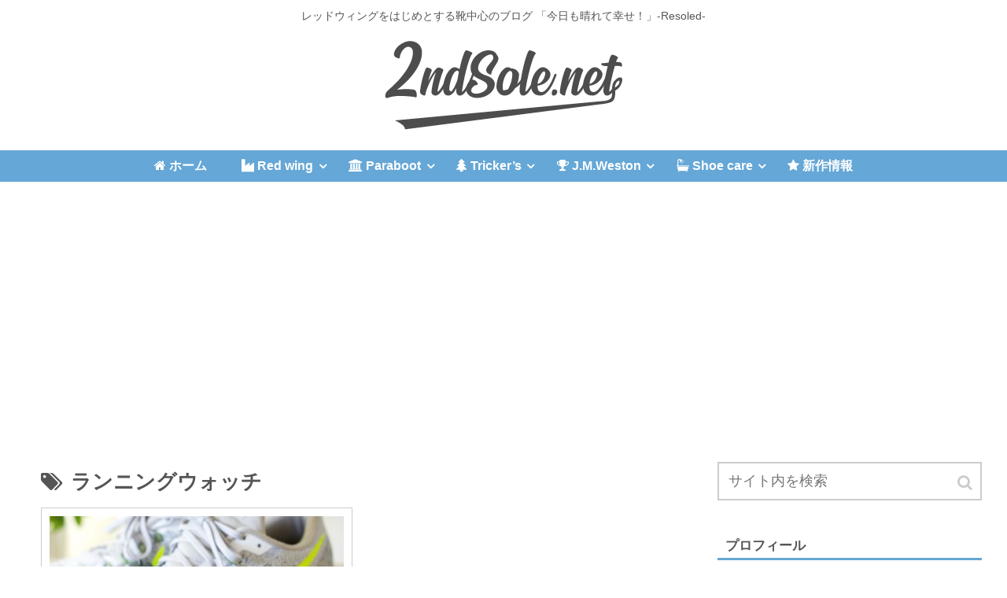

--- FILE ---
content_type: text/html; charset=UTF-8
request_url: http://2ndsole.net/tag/%E3%83%A9%E3%83%B3%E3%83%8B%E3%83%B3%E3%82%B0%E3%82%A6%E3%82%A9%E3%83%83%E3%83%81
body_size: 15124
content:
<!doctype html>
<html lang="ja"
	prefix="og: http://ogp.me/ns#" >

<head>
    <!-- Global site tag (gtag.js) - Google Analytics -->
  <script async src="https://www.googletagmanager.com/gtag/js?id=UA-62585592-1"></script>
  <script>
    window.dataLayer = window.dataLayer || [];
    function gtag(){dataLayer.push(arguments);}
    gtag('js', new Date());

    gtag('config', 'UA-62585592-1');
  </script>
  <!-- /Global site tag (gtag.js) - Google Analytics -->
  
  
<meta charset="utf-8">
<!-- Google Search Console -->
<meta name="google-site-verification" content="2p1n7p7e7NhQwm8j8T9KXsMnSDLA8sIwebxfYrRjGOg" />
<!-- /Google Search Console -->

<meta http-equiv="X-UA-Compatible" content="IE=edge">

<meta name="HandheldFriendly" content="True">
<meta name="MobileOptimized" content="320">
<meta name="viewport" content="width=device-width, initial-scale=1"/>



<title>ランニングウォッチ  |  2ndSole.net</title>

<!-- All in One SEO Pack 2.10.1 by Michael Torbert of Semper Fi Web Design[-1,-1] -->

<meta name="keywords"  content="ナイキ,アップルウォッチ,シリーズ3,nrc,ランニングウォッチ,running" />
<meta name="robots" content="noindex,follow" />

<link rel="canonical" href="http://2ndsole.net/tag/%e3%83%a9%e3%83%b3%e3%83%8b%e3%83%b3%e3%82%b0%e3%82%a6%e3%82%a9%e3%83%83%e3%83%81" />
<!-- /all in one seo pack -->
<link rel='dns-prefetch' href='//cdnjs.cloudflare.com' />
<link rel='dns-prefetch' href='//s0.wp.com' />
<link rel='dns-prefetch' href='//secure.gravatar.com' />
<link rel='dns-prefetch' href='//maxcdn.bootstrapcdn.com' />
<link rel='dns-prefetch' href='//s.w.org' />
<link rel="alternate" type="application/rss+xml" title="2ndSole.net &raquo; フィード" href="http://2ndsole.net/feed" />
<link rel="alternate" type="application/rss+xml" title="2ndSole.net &raquo; コメントフィード" href="http://2ndsole.net/comments/feed" />
<link rel="alternate" type="application/rss+xml" title="2ndSole.net &raquo; ランニングウォッチ タグのフィード" href="http://2ndsole.net/tag/%e3%83%a9%e3%83%b3%e3%83%8b%e3%83%b3%e3%82%b0%e3%82%a6%e3%82%a9%e3%83%83%e3%83%81/feed" />
<link rel='stylesheet' id='bwp-rc-css'  href='http://2ndsole.net/wp-content/plugins/bwp-recent-comments/css/bwp-recent-comments-noava.css?ver=1.2.2&#038;fver=20150720105157' media='all' />
<link rel='stylesheet' id='cocoon-style-css'  href='http://2ndsole.net/wp-content/themes/cocoon-master/style.css?ver=4.9.26&#038;fver=20190104083820' media='all' />
<style id='cocoon-style-inline-css'>
@media screen and (max-width:480px){.page-body{font-size:16px}}body{color:#555}#header-container .navi,#navi .navi-in>.menu-header .sub-menu{background-color:#65a7d6}#navi .navi-in a,#navi .navi-in a:hover{color:#fff}#navi .navi-in a,#navi .navi-in a:hover{color:#fff}#navi .navi-in a:hover{background-color:rgba(255,255,255,.2)}.main{width:860px}.sidebar{width:356px}@media screen and (max-width:1242px){ .wrap{width:auto}.main,.sidebar,.sidebar-left .main,.sidebar-left .sidebar{margin:0 .5%}.main{width:67%}.sidebar{padding:0 10px;width:30%}.entry-card-thumb{width:38%}.entry-card-content{margin-left:40%}}#respond{display:none}#navi .navi-in>ul>li{width:auto}#navi .navi-in>ul>li>a{padding:0 1.4em}
</style>
<link rel='stylesheet' id='font-awesome-style-css'  href='https://maxcdn.bootstrapcdn.com/font-awesome/4.7.0/css/font-awesome.min.css?ver=4.9.26' media='all' />
<link rel='stylesheet' id='icomoon-style-css'  href='http://2ndsole.net/wp-content/themes/cocoon-master/webfonts/icomoon/style.css?ver=4.9.26&#038;fver=20190104015834' media='all' />
<link rel='stylesheet' id='slick-theme-style-css'  href='http://2ndsole.net/wp-content/themes/cocoon-master/plugins/slick/slick-theme.css?ver=4.9.26&#038;fver=20190104015834' media='all' />
<link rel='stylesheet' id='cocoon-child-style-css'  href='http://2ndsole.net/wp-content/themes/cocoon-child-master/style.css?ver=4.9.26&#038;fver=20190114063449' media='all' />
<link rel='stylesheet' id='bbp-default-css'  href='http://2ndsole.net/wp-content/plugins/bbpress/templates/default/css/bbpress.css?ver=2.5.14-6684&#038;fver=20170930042330' media='screen' />
<link rel='stylesheet' id='contact-form-7-css'  href='http://2ndsole.net/wp-content/plugins/contact-form-7/includes/css/styles.css?ver=5.1.1&#038;fver=20190104013300' media='all' />
<link rel='stylesheet' id='wordpress-popular-posts-css-css'  href='http://2ndsole.net/wp-content/plugins/wordpress-popular-posts/public/css/wpp.css?ver=4.2.2&#038;fver=20190104013312' media='all' />
<link rel='stylesheet' id='wp-polls-css'  href='http://2ndsole.net/wp-content/plugins/wp-polls/polls-css.css?ver=2.74.1&#038;fver=20190104013313' media='all' />
<style id='wp-polls-inline-css'>
.wp-polls .pollbar {
	margin: 1px;
	font-size: 6px;
	line-height: 8px;
	height: 8px;
	background-image: url('http://2ndsole.net/wp-content/plugins/wp-polls/images/default/pollbg.gif');
	border: 1px solid #c8c8c8;
}

</style>
<link rel='stylesheet' id='wpProQuiz_front_style-css'  href='http://2ndsole.net/wp-content/plugins/wp-pro-quiz/css/wpProQuiz_front.min.css?ver=0.37&#038;fver=20160708120923' media='all' />
<link rel='stylesheet' id='jetpack_css-css'  href='http://2ndsole.net/wp-content/plugins/jetpack/css/jetpack.css?ver=6.8.5&#038;fver=20241014055527' media='all' />
<script>
/* <![CDATA[ */
var wpp_params = {"sampling_active":"0","sampling_rate":"100","ajax_url":"http:\/\/2ndsole.net\/wp-json\/wordpress-popular-posts\/v1\/popular-posts\/","ID":"","token":"fa3f916c8c","debug":""};
/* ]]> */
</script>
<script src='http://2ndsole.net/wp-content/plugins/wordpress-popular-posts/public/js/wpp-4.2.0.min.js?ver=4.2.2&#038;fver=20190104013312'></script>
<style>
#widget-collapscat-3-top span.collapsing.categories {
        border:0;
        padding:0; 
        margin:0; 
        cursor:pointer;
} 

#widget-collapscat-3-top li.widget_collapscat h2 span.sym {float:right;padding:0 .5em}
#widget-collapscat-3-top li.collapsing.categories.self a {font-weight:bold}
#widget-collapscat-3-top:before {content:'';} 
#widget-collapscat-3-top  li.collapsing.categories:before {content:'';} 
#widget-collapscat-3-top  li.collapsing.categories {list-style-type:none}
#widget-collapscat-3-top  li.collapsing.categories{
       padding:0 0 0 1em;
       text-indent:-1em;
}
#widget-collapscat-3-top li.collapsing.categories.item:before {content: '\00BB \00A0' !important;} 
#widget-collapscat-3-top li.collapsing.categories .sym {
   cursor:pointer;
   font-size:1.1em;
   font-family:Arial, Helvetica;
    padding-right:5px;}</style>
<link rel="apple-touch-icon" sizes="57x57" href="/wp-content/uploads/fbrfg/apple-touch-icon-57x57.png">
<link rel="apple-touch-icon" sizes="60x60" href="/wp-content/uploads/fbrfg/apple-touch-icon-60x60.png">
<link rel="apple-touch-icon" sizes="72x72" href="/wp-content/uploads/fbrfg/apple-touch-icon-72x72.png">
<link rel="apple-touch-icon" sizes="76x76" href="/wp-content/uploads/fbrfg/apple-touch-icon-76x76.png">
<link rel="apple-touch-icon" sizes="114x114" href="/wp-content/uploads/fbrfg/apple-touch-icon-114x114.png">
<link rel="apple-touch-icon" sizes="120x120" href="/wp-content/uploads/fbrfg/apple-touch-icon-120x120.png">
<link rel="apple-touch-icon" sizes="144x144" href="/wp-content/uploads/fbrfg/apple-touch-icon-144x144.png">
<link rel="apple-touch-icon" sizes="152x152" href="/wp-content/uploads/fbrfg/apple-touch-icon-152x152.png">
<link rel="apple-touch-icon" sizes="180x180" href="/wp-content/uploads/fbrfg/apple-touch-icon-180x180.png">
<link rel="icon" type="image/png" href="/wp-content/uploads/fbrfg/favicon-32x32.png" sizes="32x32">
<link rel="icon" type="image/png" href="/wp-content/uploads/fbrfg/android-chrome-192x192.png" sizes="192x192">
<link rel="icon" type="image/png" href="/wp-content/uploads/fbrfg/favicon-96x96.png" sizes="96x96">
<link rel="icon" type="image/png" href="/wp-content/uploads/fbrfg/favicon-16x16.png" sizes="16x16">
<link rel="manifest" href="/wp-content/uploads/fbrfg/manifest.json">
<link rel="shortcut icon" href="/wp-content/uploads/fbrfg/favicon.ico">
<meta name="apple-mobile-web-app-title" content="2ndsole.net">
<meta name="application-name" content="2ndsole.net">
<meta name="msapplication-TileColor" content="#da532c">
<meta name="msapplication-TileImage" content="/wp-content/uploads/fbrfg/mstile-144x144.png">
<meta name="msapplication-config" content="/wp-content/uploads/fbrfg/browserconfig.xml">
<meta name="theme-color" content="#ffffff">
<link rel='dns-prefetch' href='//v0.wordpress.com'/>
<style>img#wpstats{display:none}</style><!-- Cocoon site icon -->
<link rel="icon" href="http://2ndsole.net/wp-content/themes/cocoon-master/images/site-icon32x32.png" sizes="32x32" />
<link rel="icon" href="http://2ndsole.net/wp-content/themes/cocoon-master/images/site-icon192x192.png" sizes="192x192" />
<link rel="apple-touch-icon" href="http://2ndsole.net/wp-content/themes/cocoon-master/images/site-icon180x180.png" />
<meta name="msapplication-TileImage" content="http://2ndsole.net/wp-content/themes/cocoon-master/images/site-icon270x270.png" />
<!-- Cocoon noindex nofollow -->
<meta name="robots" content="noindex,follow">
<!-- Cocoon canonical -->
<link rel="canonical" href="http://2ndsole.net/tag/%E3%83%A9%E3%83%B3%E3%83%8B%E3%83%B3%E3%82%B0%E3%82%A6%E3%82%A9%E3%83%83%E3%83%81">
<!-- OGP -->
<meta property="og:type" content="website">
<meta property="og:description" content="「ランニングウォッチ」の記事一覧です。">
<meta property="og:title" content="  ランニングウォッチ | 2ndSole.net">
<meta property="og:url" content="http://2ndsole.net/tag/%E3%83%A9%E3%83%B3%E3%83%8B%E3%83%B3%E3%82%B0%E3%82%A6%E3%82%A9%E3%83%83%E3%83%81">
<meta property="og:image" content="http://2ndsole.net/wp-content/uploads/2018/12/2ndSole-20181204-007.jpg">
<meta property="og:site_name" content="2ndSole.net">
<meta property="og:locale" content="ja_JP">
<meta property="article:published_time" content="2020-01-27T17:18:49+00:00" />
<meta property="article:modified_time" content="2020-01-28T17:32:35+00:00" />
<meta property="article:section" content="Running">
<meta property="article:tag" content="ナイキ">
<meta property="article:tag" content="アップルウォッチ">
<meta property="article:tag" content="シリーズ3">
<meta property="article:tag" content="NRC">
<meta property="article:tag" content="ランニングウォッチ">
<!-- /OGP -->
<!-- Twitter Card -->
<meta name="twitter:card" content="summary_large_image">
<meta name="twitter:description" content="「ランニングウォッチ」の記事一覧です。">
<meta name="twitter:title" content="  ランニングウォッチ | 2ndSole.net">
<meta name="twitter:url" content="http://2ndsole.net/tag/%E3%83%A9%E3%83%B3%E3%83%8B%E3%83%B3%E3%82%B0%E3%82%A6%E3%82%A9%E3%83%83%E3%83%81">
<meta name="twitter:image" content="http://2ndsole.net/wp-content/uploads/2018/12/2ndSole-20181204-007.jpg">
<meta name="twitter:domain" content="2ndsole.net">
<meta name="twitter:creator" content="@https://twitter.com/Hori15728419/">
<meta name="twitter:site" content="@https://twitter.com/Hori15728419/">
<!-- /Twitter Card -->
<style>.broken_link, a.broken_link {
	text-decoration: line-through;
}</style>			<style id="wp-custom-css">
				@media screen and (max-width: 480px){
	/* モバイルトップメニュー */
	ul.menu-mobile{
		overflow-x: auto;
		overflow-y: hidden;
		display: flex !important;
		flex-wrap: nowrap;
		font-size: 14px;
		justify-content: flex-start;
		padding: 0 1em;
		-webkit-overflow-scrolling: touch;
		position: relative;
	}

	ul.menu-mobile > li{
		padding-right: 1em;
		white-space: nowrap;
	}
	ul.menu-mobile　.item-label{
		white-space: nowrap;
		font-size: 14px;
	}
}
/* グローバルナビ */
nav#navi, .menu-header .sub-menu{
    font-weight: bold;
}

.menu-header .sub-menu .item-label{
    font-size: 80%;
}

.menu-header .current-menu-item,
.menu-header .current-post-item,
.menu-header .current-menu-ancestor,
.menu-header .current-post-ancestor,
.menu-header .menu-item:hover {
    color: #333 !important;
    border-bottom: 3px solid #FDD835;
    transition: all .2s ease;
}

.menu-header .sub-menu .menu-item,
.menu-header .sub-menu .menu-item:hover{
    border-bottom: none;
}
.menu-header .current-menu-item>a .item-label,
.menu-header .current-post-item>a .item-label,
.menu-header .current-menu-ancestor>a .item-label,
.menu-header .current-post-ancestor>a .item-label,
.menu-header .item-label:hover{
    color: #FDD835 !important;
    transition: all .2s ease;
}



			</style>
		



</head>

<body class="archive tag tag-758 public-page page-body ff-meiryo fz-18px fw-400 hlt-center-logo-wrap ect-vertical-card-2-wrap rect-entry-card-wrap no-scrollable-sidebar no-scrollable-main sidebar-right mblt-none author-guest no-carousel" itemscope itemtype="https://schema.org/WebPage">




<div id="container" class="container cf">
  <div id="header-container" class="header-container">
  <div class="header-container-in hlt-center-logo cl-slim">
    <header id="header" class="header cf" itemscope itemtype="https://schema.org/WPHeader">

      <div id="header-in" class="header-in wrap cf" itemscope itemtype="https://schema.org/WebSite">

        <div class="tagline" itemprop="alternativeHeadline">レッドウィングをはじめとする靴中心のブログ      「今日も晴れて幸せ！」-Resoled-</div>

        <div class="logo logo-header logo-image"><a href="http://2ndsole.net" class="site-name site-name-text-link" itemprop="url"><span class="site-name-text" itemprop="name about"><img src="http://2ndsole.net/wp-content/uploads/2019/01/2ndSoleLOGO-2.png" alt="2ndSole.net"></span></a></div>
        
      </div>

    </header>

    <!-- Navigation -->
<nav id="navi" class="navi cf" itemscope itemtype="https://schema.org/SiteNavigationElement">
  <div id="navi-in" class="navi-in wrap cf">
    <ul id="menu-%e3%83%a1%e3%83%8b%e3%83%a5%e3%83%bc-1" class="menu-header"><li id="menu-item-30" class="menu-item menu-item-type-custom menu-item-object-custom menu-item-home"><a href="http://2ndsole.net/"><div class="caption-wrap"><div class="item-label"><i class="fa fa-home" aria-hidden="true"></i> ホーム</div></div></a></li>
<li id="menu-item-156" class="menu-item menu-item-type-taxonomy menu-item-object-category menu-item-has-children"><a href="http://2ndsole.net/category/redwing"><div class="caption-wrap"><div class="item-label"><i class="fa fa-industry" aria-hidden="true"></i> Red wing</div></div></a>
<ul class="sub-menu">
	<li id="menu-item-5814" class="menu-item menu-item-type-taxonomy menu-item-object-category menu-item-has-children"><a href="http://2ndsole.net/category/redwing/8-inch-boots"><div class="caption-wrap"><div class="item-label">8 inch boots</div></div></a>
	<ul class="sub-menu">
		<li id="menu-item-5526" class="menu-item menu-item-type-taxonomy menu-item-object-category"><a href="http://2ndsole.net/category/redwing/8-inch-boots/877"><div class="caption-wrap"><div class="item-label">877</div></div></a></li>
	</ul>
</li>
	<li id="menu-item-5815" class="menu-item menu-item-type-taxonomy menu-item-object-category menu-item-has-children"><a href="http://2ndsole.net/category/redwing/6-inch-boots"><div class="caption-wrap"><div class="item-label">6 inch boots</div></div></a>
	<ul class="sub-menu">
		<li id="menu-item-215" class="menu-item menu-item-type-taxonomy menu-item-object-category"><a href="http://2ndsole.net/category/redwing/6-inch-boots/875"><div class="caption-wrap"><div class="item-label">875</div></div></a></li>
		<li id="menu-item-630" class="menu-item menu-item-type-taxonomy menu-item-object-category"><a href="http://2ndsole.net/category/redwing/6-inch-boots/213"><div class="caption-wrap"><div class="item-label">213</div></div></a></li>
		<li id="menu-item-157" class="menu-item menu-item-type-taxonomy menu-item-object-category"><a href="http://2ndsole.net/category/redwing/6-inch-boots/9874"><div class="caption-wrap"><div class="item-label">9874</div></div></a></li>
		<li id="menu-item-507" class="menu-item menu-item-type-taxonomy menu-item-object-category"><a href="http://2ndsole.net/category/redwing/6-inch-boots/8133"><div class="caption-wrap"><div class="item-label">8133</div></div></a></li>
		<li id="menu-item-201" class="menu-item menu-item-type-taxonomy menu-item-object-category"><a href="http://2ndsole.net/category/redwing/6-inch-boots/9011"><div class="caption-wrap"><div class="item-label">9011</div></div></a></li>
		<li id="menu-item-5527" class="menu-item menu-item-type-taxonomy menu-item-object-category"><a href="http://2ndsole.net/category/redwing/6-inch-boots/9013"><div class="caption-wrap"><div class="item-label">9013</div></div></a></li>
		<li id="menu-item-5528" class="menu-item menu-item-type-taxonomy menu-item-object-category"><a href="http://2ndsole.net/category/redwing/6-inch-boots/9030"><div class="caption-wrap"><div class="item-label">9030</div></div></a></li>
		<li id="menu-item-5529" class="menu-item menu-item-type-taxonomy menu-item-object-category"><a href="http://2ndsole.net/category/redwing/6-inch-boots/9091"><div class="caption-wrap"><div class="item-label">9091</div></div></a></li>
		<li id="menu-item-631" class="menu-item menu-item-type-taxonomy menu-item-object-category"><a href="http://2ndsole.net/category/redwing/6-inch-boots/8111"><div class="caption-wrap"><div class="item-label">8111</div></div></a></li>
		<li id="menu-item-440" class="menu-item menu-item-type-taxonomy menu-item-object-category"><a href="http://2ndsole.net/category/redwing/6-inch-boots/2962"><div class="caption-wrap"><div class="item-label">2962</div></div></a></li>
	</ul>
</li>
	<li id="menu-item-5816" class="menu-item menu-item-type-taxonomy menu-item-object-category menu-item-has-children"><a href="http://2ndsole.net/category/redwing/oxfords"><div class="caption-wrap"><div class="item-label">Oxfords &#038; Chukkas</div></div></a>
	<ul class="sub-menu">
		<li id="menu-item-3285" class="menu-item menu-item-type-taxonomy menu-item-object-category"><a href="http://2ndsole.net/category/redwing/oxfords/9017"><div class="caption-wrap"><div class="item-label">9017</div></div></a></li>
		<li id="menu-item-268" class="menu-item menu-item-type-taxonomy menu-item-object-category"><a href="http://2ndsole.net/category/redwing/oxfords/8051"><div class="caption-wrap"><div class="item-label">8051</div></div></a></li>
		<li id="menu-item-269" class="menu-item menu-item-type-taxonomy menu-item-object-category"><a href="http://2ndsole.net/category/redwing/oxfords/8109"><div class="caption-wrap"><div class="item-label">8109</div></div></a></li>
		<li id="menu-item-2252" class="menu-item menu-item-type-taxonomy menu-item-object-category"><a href="http://2ndsole.net/category/redwing/oxfords/9046"><div class="caption-wrap"><div class="item-label">9046</div></div></a></li>
		<li id="menu-item-1399" class="menu-item menu-item-type-taxonomy menu-item-object-category"><a href="http://2ndsole.net/category/redwing/oxfords/3104"><div class="caption-wrap"><div class="item-label">3104</div></div></a></li>
	</ul>
</li>
</ul>
</li>
<li id="menu-item-1402" class="menu-item menu-item-type-taxonomy menu-item-object-category menu-item-has-children"><a href="http://2ndsole.net/category/paraboot"><div class="caption-wrap"><div class="item-label"><i class="fa fa-university" aria-hidden="true"></i> Paraboot</div></div></a>
<ul class="sub-menu">
	<li id="menu-item-1403" class="menu-item menu-item-type-taxonomy menu-item-object-category"><a href="http://2ndsole.net/category/paraboot/chambord-nuit"><div class="caption-wrap"><div class="item-label">Chambord Nuit</div></div></a></li>
	<li id="menu-item-1750" class="menu-item menu-item-type-taxonomy menu-item-object-category"><a href="http://2ndsole.net/category/paraboot/william-cognac"><div class="caption-wrap"><div class="item-label">William Cognac</div></div></a></li>
	<li id="menu-item-2658" class="menu-item menu-item-type-taxonomy menu-item-object-category"><a href="http://2ndsole.net/category/paraboot/barth-america"><div class="caption-wrap"><div class="item-label">Barth America</div></div></a></li>
	<li id="menu-item-3601" class="menu-item menu-item-type-taxonomy menu-item-object-category"><a href="http://2ndsole.net/category/paraboot/raims-cafe"><div class="caption-wrap"><div class="item-label">Raims Cafe</div></div></a></li>
	<li id="menu-item-3602" class="menu-item menu-item-type-taxonomy menu-item-object-category"><a href="http://2ndsole.net/category/paraboot/reims-marine"><div class="caption-wrap"><div class="item-label">Reims Marine</div></div></a></li>
	<li id="menu-item-3603" class="menu-item menu-item-type-taxonomy menu-item-object-category"><a href="http://2ndsole.net/category/paraboot/michael-marine"><div class="caption-wrap"><div class="item-label">Michael Marine</div></div></a></li>
	<li id="menu-item-6797" class="menu-item menu-item-type-taxonomy menu-item-object-category"><a href="http://2ndsole.net/category/paraboot/coraux-cafe-moka"><div class="caption-wrap"><div class="item-label">Coraux Cafe/Moka</div></div></a></li>
</ul>
</li>
<li id="menu-item-5534" class="menu-item menu-item-type-taxonomy menu-item-object-category menu-item-has-children"><a href="http://2ndsole.net/category/trickers"><div class="caption-wrap"><div class="item-label"><i class="fa fa-tree" aria-hidden="true"></i> Tricker&#8217;s</div></div></a>
<ul class="sub-menu">
	<li id="menu-item-5535" class="menu-item menu-item-type-taxonomy menu-item-object-category"><a href="http://2ndsole.net/category/trickers/bourton-acorn-antique"><div class="caption-wrap"><div class="item-label">Bourton Acorn Antique</div></div></a></li>
	<li id="menu-item-5555" class="menu-item menu-item-type-taxonomy menu-item-object-category"><a href="http://2ndsole.net/category/trickers/malton-espresso-burnished"><div class="caption-wrap"><div class="item-label">Malton Espresso</div></div></a></li>
</ul>
</li>
<li id="menu-item-1400" class="menu-item menu-item-type-taxonomy menu-item-object-category menu-item-has-children"><a href="http://2ndsole.net/category/j-m-weston"><div class="caption-wrap"><div class="item-label"><i class="fa fa-trophy" aria-hidden="true"></i> J.M.Weston</div></div></a>
<ul class="sub-menu">
	<li id="menu-item-1413" class="menu-item menu-item-type-taxonomy menu-item-object-category"><a href="http://2ndsole.net/category/j-m-weston/180-signatureloafer-bleu"><div class="caption-wrap"><div class="item-label">180 SignatureLoafer Bleu</div></div></a></li>
</ul>
</li>
<li id="menu-item-283" class="menu-item menu-item-type-taxonomy menu-item-object-category menu-item-has-children"><a href="http://2ndsole.net/category/shoe-care"><div class="caption-wrap"><div class="item-label"><i class="fa fa-bath" aria-hidden="true"></i> Shoe care</div></div></a>
<ul class="sub-menu">
	<li id="menu-item-632" class="menu-item menu-item-type-taxonomy menu-item-object-category"><a href="http://2ndsole.net/category/shoe-care/maintenance"><div class="caption-wrap"><div class="item-label">Maintenance</div></div></a></li>
	<li id="menu-item-282" class="menu-item menu-item-type-taxonomy menu-item-object-category"><a href="http://2ndsole.net/category/shoe-care/goods"><div class="caption-wrap"><div class="item-label">Goods</div></div></a></li>
</ul>
</li>
<li id="menu-item-298" class="menu-item menu-item-type-taxonomy menu-item-object-category"><a href="http://2ndsole.net/category/new-models"><div class="caption-wrap"><div class="item-label"><i class="fa fa-star" aria-hidden="true"></i> 新作情報</div></div></a></li>
</ul>    <ul id="menu-%e3%83%a1%e3%83%8b%e3%83%a5%e3%83%bc-2" class="menu-mobile"><li id="menu-item-30" class="menu-item menu-item-type-custom menu-item-object-custom menu-item-home"><a href="http://2ndsole.net/"><div class="caption-wrap"><div class="item-label"><i class="fa fa-home" aria-hidden="true"></i> ホーム</div></div></a></li>
<li id="menu-item-156" class="menu-item menu-item-type-taxonomy menu-item-object-category menu-item-has-children"><a href="http://2ndsole.net/category/redwing"><div class="caption-wrap"><div class="item-label"><i class="fa fa-industry" aria-hidden="true"></i> Red wing</div></div></a>
<ul class="sub-menu">
	<li id="menu-item-5814" class="menu-item menu-item-type-taxonomy menu-item-object-category menu-item-has-children"><a href="http://2ndsole.net/category/redwing/8-inch-boots"><div class="caption-wrap"><div class="item-label">8 inch boots</div></div></a>
	<ul class="sub-menu">
		<li id="menu-item-5526" class="menu-item menu-item-type-taxonomy menu-item-object-category"><a href="http://2ndsole.net/category/redwing/8-inch-boots/877"><div class="caption-wrap"><div class="item-label">877</div></div></a></li>
	</ul>
</li>
	<li id="menu-item-5815" class="menu-item menu-item-type-taxonomy menu-item-object-category menu-item-has-children"><a href="http://2ndsole.net/category/redwing/6-inch-boots"><div class="caption-wrap"><div class="item-label">6 inch boots</div></div></a>
	<ul class="sub-menu">
		<li id="menu-item-215" class="menu-item menu-item-type-taxonomy menu-item-object-category"><a href="http://2ndsole.net/category/redwing/6-inch-boots/875"><div class="caption-wrap"><div class="item-label">875</div></div></a></li>
		<li id="menu-item-630" class="menu-item menu-item-type-taxonomy menu-item-object-category"><a href="http://2ndsole.net/category/redwing/6-inch-boots/213"><div class="caption-wrap"><div class="item-label">213</div></div></a></li>
		<li id="menu-item-157" class="menu-item menu-item-type-taxonomy menu-item-object-category"><a href="http://2ndsole.net/category/redwing/6-inch-boots/9874"><div class="caption-wrap"><div class="item-label">9874</div></div></a></li>
		<li id="menu-item-507" class="menu-item menu-item-type-taxonomy menu-item-object-category"><a href="http://2ndsole.net/category/redwing/6-inch-boots/8133"><div class="caption-wrap"><div class="item-label">8133</div></div></a></li>
		<li id="menu-item-201" class="menu-item menu-item-type-taxonomy menu-item-object-category"><a href="http://2ndsole.net/category/redwing/6-inch-boots/9011"><div class="caption-wrap"><div class="item-label">9011</div></div></a></li>
		<li id="menu-item-5527" class="menu-item menu-item-type-taxonomy menu-item-object-category"><a href="http://2ndsole.net/category/redwing/6-inch-boots/9013"><div class="caption-wrap"><div class="item-label">9013</div></div></a></li>
		<li id="menu-item-5528" class="menu-item menu-item-type-taxonomy menu-item-object-category"><a href="http://2ndsole.net/category/redwing/6-inch-boots/9030"><div class="caption-wrap"><div class="item-label">9030</div></div></a></li>
		<li id="menu-item-5529" class="menu-item menu-item-type-taxonomy menu-item-object-category"><a href="http://2ndsole.net/category/redwing/6-inch-boots/9091"><div class="caption-wrap"><div class="item-label">9091</div></div></a></li>
		<li id="menu-item-631" class="menu-item menu-item-type-taxonomy menu-item-object-category"><a href="http://2ndsole.net/category/redwing/6-inch-boots/8111"><div class="caption-wrap"><div class="item-label">8111</div></div></a></li>
		<li id="menu-item-440" class="menu-item menu-item-type-taxonomy menu-item-object-category"><a href="http://2ndsole.net/category/redwing/6-inch-boots/2962"><div class="caption-wrap"><div class="item-label">2962</div></div></a></li>
	</ul>
</li>
	<li id="menu-item-5816" class="menu-item menu-item-type-taxonomy menu-item-object-category menu-item-has-children"><a href="http://2ndsole.net/category/redwing/oxfords"><div class="caption-wrap"><div class="item-label">Oxfords &#038; Chukkas</div></div></a>
	<ul class="sub-menu">
		<li id="menu-item-3285" class="menu-item menu-item-type-taxonomy menu-item-object-category"><a href="http://2ndsole.net/category/redwing/oxfords/9017"><div class="caption-wrap"><div class="item-label">9017</div></div></a></li>
		<li id="menu-item-268" class="menu-item menu-item-type-taxonomy menu-item-object-category"><a href="http://2ndsole.net/category/redwing/oxfords/8051"><div class="caption-wrap"><div class="item-label">8051</div></div></a></li>
		<li id="menu-item-269" class="menu-item menu-item-type-taxonomy menu-item-object-category"><a href="http://2ndsole.net/category/redwing/oxfords/8109"><div class="caption-wrap"><div class="item-label">8109</div></div></a></li>
		<li id="menu-item-2252" class="menu-item menu-item-type-taxonomy menu-item-object-category"><a href="http://2ndsole.net/category/redwing/oxfords/9046"><div class="caption-wrap"><div class="item-label">9046</div></div></a></li>
		<li id="menu-item-1399" class="menu-item menu-item-type-taxonomy menu-item-object-category"><a href="http://2ndsole.net/category/redwing/oxfords/3104"><div class="caption-wrap"><div class="item-label">3104</div></div></a></li>
	</ul>
</li>
</ul>
</li>
<li id="menu-item-1402" class="menu-item menu-item-type-taxonomy menu-item-object-category menu-item-has-children"><a href="http://2ndsole.net/category/paraboot"><div class="caption-wrap"><div class="item-label"><i class="fa fa-university" aria-hidden="true"></i> Paraboot</div></div></a>
<ul class="sub-menu">
	<li id="menu-item-1403" class="menu-item menu-item-type-taxonomy menu-item-object-category"><a href="http://2ndsole.net/category/paraboot/chambord-nuit"><div class="caption-wrap"><div class="item-label">Chambord Nuit</div></div></a></li>
	<li id="menu-item-1750" class="menu-item menu-item-type-taxonomy menu-item-object-category"><a href="http://2ndsole.net/category/paraboot/william-cognac"><div class="caption-wrap"><div class="item-label">William Cognac</div></div></a></li>
	<li id="menu-item-2658" class="menu-item menu-item-type-taxonomy menu-item-object-category"><a href="http://2ndsole.net/category/paraboot/barth-america"><div class="caption-wrap"><div class="item-label">Barth America</div></div></a></li>
	<li id="menu-item-3601" class="menu-item menu-item-type-taxonomy menu-item-object-category"><a href="http://2ndsole.net/category/paraboot/raims-cafe"><div class="caption-wrap"><div class="item-label">Raims Cafe</div></div></a></li>
	<li id="menu-item-3602" class="menu-item menu-item-type-taxonomy menu-item-object-category"><a href="http://2ndsole.net/category/paraboot/reims-marine"><div class="caption-wrap"><div class="item-label">Reims Marine</div></div></a></li>
	<li id="menu-item-3603" class="menu-item menu-item-type-taxonomy menu-item-object-category"><a href="http://2ndsole.net/category/paraboot/michael-marine"><div class="caption-wrap"><div class="item-label">Michael Marine</div></div></a></li>
	<li id="menu-item-6797" class="menu-item menu-item-type-taxonomy menu-item-object-category"><a href="http://2ndsole.net/category/paraboot/coraux-cafe-moka"><div class="caption-wrap"><div class="item-label">Coraux Cafe/Moka</div></div></a></li>
</ul>
</li>
<li id="menu-item-5534" class="menu-item menu-item-type-taxonomy menu-item-object-category menu-item-has-children"><a href="http://2ndsole.net/category/trickers"><div class="caption-wrap"><div class="item-label"><i class="fa fa-tree" aria-hidden="true"></i> Tricker&#8217;s</div></div></a>
<ul class="sub-menu">
	<li id="menu-item-5535" class="menu-item menu-item-type-taxonomy menu-item-object-category"><a href="http://2ndsole.net/category/trickers/bourton-acorn-antique"><div class="caption-wrap"><div class="item-label">Bourton Acorn Antique</div></div></a></li>
	<li id="menu-item-5555" class="menu-item menu-item-type-taxonomy menu-item-object-category"><a href="http://2ndsole.net/category/trickers/malton-espresso-burnished"><div class="caption-wrap"><div class="item-label">Malton Espresso</div></div></a></li>
</ul>
</li>
<li id="menu-item-1400" class="menu-item menu-item-type-taxonomy menu-item-object-category menu-item-has-children"><a href="http://2ndsole.net/category/j-m-weston"><div class="caption-wrap"><div class="item-label"><i class="fa fa-trophy" aria-hidden="true"></i> J.M.Weston</div></div></a>
<ul class="sub-menu">
	<li id="menu-item-1413" class="menu-item menu-item-type-taxonomy menu-item-object-category"><a href="http://2ndsole.net/category/j-m-weston/180-signatureloafer-bleu"><div class="caption-wrap"><div class="item-label">180 SignatureLoafer Bleu</div></div></a></li>
</ul>
</li>
<li id="menu-item-283" class="menu-item menu-item-type-taxonomy menu-item-object-category menu-item-has-children"><a href="http://2ndsole.net/category/shoe-care"><div class="caption-wrap"><div class="item-label"><i class="fa fa-bath" aria-hidden="true"></i> Shoe care</div></div></a>
<ul class="sub-menu">
	<li id="menu-item-632" class="menu-item menu-item-type-taxonomy menu-item-object-category"><a href="http://2ndsole.net/category/shoe-care/maintenance"><div class="caption-wrap"><div class="item-label">Maintenance</div></div></a></li>
	<li id="menu-item-282" class="menu-item menu-item-type-taxonomy menu-item-object-category"><a href="http://2ndsole.net/category/shoe-care/goods"><div class="caption-wrap"><div class="item-label">Goods</div></div></a></li>
</ul>
</li>
<li id="menu-item-298" class="menu-item menu-item-type-taxonomy menu-item-object-category"><a href="http://2ndsole.net/category/new-models"><div class="caption-wrap"><div class="item-label"><i class="fa fa-star" aria-hidden="true"></i> 新作情報</div></div></a></li>
</ul>  </div><!-- /#navi-in -->
</nav>
<!-- /Navigation -->  </div><!-- /.header-container-in -->
</div><!-- /.header-container -->
  
  
  
  
  
  
  <div id="content" class="content cf">

    <div id="content-in" class="content-in wrap cf">

        <main id="main" class="main" itemscope itemtype="https://schema.org/Blog">

<h1 id="archive-title" class="archive-title"><span class="fa fa-tags"></span>ランニングウォッチ</h1>
<div id="list" class="list ect-vertical-card-2 ect-vertical-card ect-2-columns ecb-entry-border">
<a href="http://2ndsole.net/running/6943.html" class="entry-card-wrap a-wrap border-element cf" title="Horiは【アップルウォッチ】ナイキ シリーズ3 GPSモデルを手に入れた！">
  <article id="post-6943" class="post-6943 entry-card e-card cf post type-post status-publish format-standard has-post-thumbnail hentry category-running-post tag-647-post tag-755-post tag-756-post tag-nrc-post tag-758-post">
    <figure class="entry-card-thumb card-thumb e-card-thumb">
              <img alt="" src="http://2ndsole.net/wp-content/plugins/lazy-load/images/1x1.trans.gif" data-lazy-src="http://2ndsole.net/wp-content/uploads/2020/01/2ndSole-20200109-005-374x210.jpg" width="374" height="210" class="entry-card-thumb-image card-thumb-image wp-post-image" alt srcset="http://2ndsole.net/wp-content/uploads/2020/01/2ndSole-20200109-005-374x210.jpg 374w, http://2ndsole.net/wp-content/uploads/2020/01/2ndSole-20200109-005-120x68.jpg 120w, http://2ndsole.net/wp-content/uploads/2020/01/2ndSole-20200109-005-160x90.jpg 160w, http://2ndsole.net/wp-content/uploads/2020/01/2ndSole-20200109-005-320x180.jpg 320w, http://2ndsole.net/wp-content/uploads/2020/01/2ndSole-20200109-005-128x72.jpg 128w" sizes="(max-width: 374px) 100vw, 374px" data-attachment-id="6904" data-permalink="http://2ndsole.net/paraboot/6881.html/attachment/2ndsole-20200109-005" data-orig-file="http://2ndsole.net/wp-content/uploads/2020/01/2ndSole-20200109-005.jpg" data-orig-size="3000,2000" data-comments-opened="1" data-image-meta="{&quot;aperture&quot;:&quot;4&quot;,&quot;credit&quot;:&quot;&quot;,&quot;camera&quot;:&quot;NIKON D7100&quot;,&quot;caption&quot;:&quot;&quot;,&quot;created_timestamp&quot;:&quot;1578581122&quot;,&quot;copyright&quot;:&quot;&quot;,&quot;focal_length&quot;:&quot;40&quot;,&quot;iso&quot;:&quot;100&quot;,&quot;shutter_speed&quot;:&quot;0.025&quot;,&quot;title&quot;:&quot;&quot;,&quot;orientation&quot;:&quot;1&quot;}" data-image-title="[Apple] Apple watch Nike Series 3" data-image-description data-medium-file="http://2ndsole.net/wp-content/uploads/2020/01/2ndSole-20200109-005-500x333.jpg" data-large-file="http://2ndsole.net/wp-content/uploads/2020/01/2ndSole-20200109-005-680x453.jpg"><noscript><img width="374" height="210" src="http://2ndsole.net/wp-content/uploads/2020/01/2ndSole-20200109-005-374x210.jpg" class="entry-card-thumb-image card-thumb-image wp-post-image" alt="" srcset="http://2ndsole.net/wp-content/uploads/2020/01/2ndSole-20200109-005-374x210.jpg 374w, http://2ndsole.net/wp-content/uploads/2020/01/2ndSole-20200109-005-120x68.jpg 120w, http://2ndsole.net/wp-content/uploads/2020/01/2ndSole-20200109-005-160x90.jpg 160w, http://2ndsole.net/wp-content/uploads/2020/01/2ndSole-20200109-005-320x180.jpg 320w, http://2ndsole.net/wp-content/uploads/2020/01/2ndSole-20200109-005-128x72.jpg 128w" sizes="(max-width: 374px) 100vw, 374px" data-attachment-id="6904" data-permalink="http://2ndsole.net/paraboot/6881.html/attachment/2ndsole-20200109-005" data-orig-file="http://2ndsole.net/wp-content/uploads/2020/01/2ndSole-20200109-005.jpg" data-orig-size="3000,2000" data-comments-opened="1" data-image-meta="{&quot;aperture&quot;:&quot;4&quot;,&quot;credit&quot;:&quot;&quot;,&quot;camera&quot;:&quot;NIKON D7100&quot;,&quot;caption&quot;:&quot;&quot;,&quot;created_timestamp&quot;:&quot;1578581122&quot;,&quot;copyright&quot;:&quot;&quot;,&quot;focal_length&quot;:&quot;40&quot;,&quot;iso&quot;:&quot;100&quot;,&quot;shutter_speed&quot;:&quot;0.025&quot;,&quot;title&quot;:&quot;&quot;,&quot;orientation&quot;:&quot;1&quot;}" data-image-title="[Apple] Apple watch Nike Series 3" data-image-description="" data-medium-file="http://2ndsole.net/wp-content/uploads/2020/01/2ndSole-20200109-005-500x333.jpg" data-large-file="http://2ndsole.net/wp-content/uploads/2020/01/2ndSole-20200109-005-680x453.jpg" /></noscript>            <span class="cat-label cat-label-645">Running</span>    </figure><!-- /.entry-card-thumb -->

    <div class="entry-card-content card-content e-card-content">
      <h2 class="entry-card-title card-title e-card-title" itemprop="headline">Horiは【アップルウォッチ】ナイキ シリーズ3 GPSモデルを手に入れた！</h2>
            <div class="entry-card-snippet card-snippet e-card-snippet">
        アップルウォッチを買いました。



アップルウォッチナイキのシリーズ3です。

昨年春...      </div>
            <div class="entry-card-meta card-meta e-card-meta">
        <div class="entry-card-info e-card-info">
                      <span class="post-date">2020.01.27</span>
                                                </div>
        <div class="entry-card-categorys"><span class="entry-category">Running</span></div>
      </div>
    </div><!-- /.entry-card-content -->
  </article>
</a>
</div><!-- .list -->

<div class="ad-area no-icon ad-index-bottom ad-rectangle ad-label-visible cf" itemscope itemtype="https://schema.org/WPAdBlock">
  <div class="ad-label" itemprop="name">スポンサーリンク</div>
  <div class="ad-wrap">
    <div class="ad-responsive ad-usual"><!-- レスポンシブコード -->
<ins class="adsbygoogle"
     style="display:block"
     data-ad-client="ca-pub-7902807380867141"
     data-ad-slot="7325997500"
     data-ad-format="rectangle"></ins>
<script>
(adsbygoogle = window.adsbygoogle || []).push({});
</script></div>
          </div>

</div>




<div class="pagination">
  </div><!-- /.pagination -->

          </main>

        <div id="sidebar" class="sidebar nwa cf" role="complementary">

  
	<aside id="search-2" class="widget widget-sidebar widget-sidebar-standard widget_search"><form class="search-box input-box" method="get" action="http://2ndsole.net/">
  <input type="text" placeholder="サイト内を検索" name="s" class="search-edit" aria-label="input">
  <button type="submit" class="search-submit" role="button" aria-label="button"></button>
</form>
</aside><aside id="author_box-2" class="widget widget-sidebar widget-sidebar-standard widget_author_box"><h3 class="widget-sidebar-title widget-title">プロフィール</h3>  <div class="author-box border-element no-icon cf">
          <div class="author-widget-name">
        このブログを書いている人      </div>
        <figure class="author-thumb circle-image">
      <img src="http://2ndsole.net/wp-content/plugins/lazy-load/images/1x1.trans.gif" data-lazy-src="http://2ndsole.net/wp-content/uploads/2019/01/barefoot-square-200x200.jpg" alt="Hori" class="avatar avatar-200 photo" height="200" width="200"><noscript><img alt='Hori' src='http://2ndsole.net/wp-content/uploads/2019/01/barefoot-square-200x200.jpg' class='avatar avatar-200 photo' height='200' width='200' /></noscript>    </figure>
    <div class="author-content">
      <div class="author-name">
        <a rel="author follow" target="_self" href="http://2ndsole.net/author/hori" title="Hori の投稿">Hori</a>      </div>
      <div class="author-description">
        <p>靴のお世話係をやっているHoriと申します。<br />
靴のお散歩にお手入れに奮闘中です！</p>
<p>毎日の靴日記はこちら<br />
↓ ↓ ↓<br />
<a rel="nofollow" target="_blank" href="https://coglife.exblog.jp">今日も晴れて幸せ！</a></p>
        
      </div>
            <div class="author-follows">
        <!-- SNSページ -->
<div class="sns-follow bc-brand-color fbc-show">

    <div class="sns-follow-message">＼Horiをフォロー／</div>
    <div class="sns-follow-buttons sns-buttons">

      <a href="http://coglife.exblog.jp" class="follow-button website-button website-follow-button-sq" target="_blank" title="著者サイト" rel="nofollow"><span class="icon-home-logo"></span></a>
  
      <a href="https://twitter.com/Hori15728419/" class="follow-button twitter-button twitter-follow-button-sq" target="_blank" title="Twitterをフォロー" rel="nofollow"><span class="icon-twitter-logo"></span></a>
  
  
  
  
      <a href="https://www.instagram.com/hori15728419/" class="follow-button instagram-button instagram-follow-button-sq" target="_blank" title="Instagramをフォロー" rel="nofollow"><span class="icon-instagram-new"></span></a>
  
  
  
      <a href="https://www.pinterest.jp/hori15728419/" class="follow-button pinterest-button pinterest-follow-button-sq" target="_blank" title="Pinterestをフォロー" rel="nofollow"><span class="icon-pinterest-logo"></span></a>
  
  
  
  
  
      <a href="//feedly.com/i/subscription/feed/http://2ndsole.net/feed" class="follow-button feedly-button feedly-follow-button-sq" target="blank" title="feedlyで更新情報を購読" rel="nofollow"><span class="icon-feedly-logo"></span><span class="follow-count feedly-follow-count">0</span></a>
  
      <a href="http://2ndsole.net/feed" class="follow-button rss-button rss-follow-button-sq" target="_blank" title="RSSで更新情報をフォロー" rel="nofollow"><span class="icon-rss-logo"></span></a>
  
  </div><!-- /.sns-follow-buttons -->

</div><!-- /.sns-follow -->
      </div>
      
    </div>
  </div>
</aside><aside id="sns_follow_buttons-2" class="widget widget-sidebar widget-sidebar-standard widget_sns_follow_buttons"><h3 class="widget-sidebar-title widget-title">SNSフォローボタン</h3><!-- SNSページ -->
<div class="sns-follow bc-brand-color fbc-show">

    <div class="sns-follow-message">＼Horiをフォロー／</div>
    <div class="sns-follow-buttons sns-buttons">

      <a href="http://coglife.exblog.jp" class="follow-button website-button website-follow-button-sq" target="_blank" title="著者サイト" rel="nofollow"><span class="icon-home-logo"></span></a>
  
      <a href="https://twitter.com/Hori15728419/" class="follow-button twitter-button twitter-follow-button-sq" target="_blank" title="Twitterをフォロー" rel="nofollow"><span class="icon-twitter-logo"></span></a>
  
  
  
  
      <a href="https://www.instagram.com/hori15728419/" class="follow-button instagram-button instagram-follow-button-sq" target="_blank" title="Instagramをフォロー" rel="nofollow"><span class="icon-instagram-new"></span></a>
  
  
  
      <a href="https://www.pinterest.jp/hori15728419/" class="follow-button pinterest-button pinterest-follow-button-sq" target="_blank" title="Pinterestをフォロー" rel="nofollow"><span class="icon-pinterest-logo"></span></a>
  
  
  
  
  
      <a href="//feedly.com/i/subscription/feed/http://2ndsole.net/feed" class="follow-button feedly-button feedly-follow-button-sq" target="blank" title="feedlyで更新情報を購読" rel="nofollow"><span class="icon-feedly-logo"></span><span class="follow-count feedly-follow-count">0</span></a>
  
      <a href="http://2ndsole.net/feed" class="follow-button rss-button rss-follow-button-sq" target="_blank" title="RSSで更新情報をフォロー" rel="nofollow"><span class="icon-rss-logo"></span></a>
  
  </div><!-- /.sns-follow-buttons -->

</div><!-- /.sns-follow -->
</aside>    <aside id="popular_entries-3" class="widget widget-sidebar widget-sidebar-standard widget_popular_entries"><h3 class="widget-sidebar-title widget-title">人気記事</h3>  <div class="popular-entry-cards widget-entry-cards no-icon cf ranking-visible">
    <a href="http://2ndsole.net/trickers/5486.html" class="popular-entry-card-link a-wrap no-1" title="【トリッカーズ】カントリーブーツ「ストウ」と「モールトン」の違いとは？">
    <div class="popular-entry-card widget-entry-card e-card cf">
      <figure class="popular-entry-card-thumb widget-entry-card-thumb card-thumb">
      <img alt="" src="http://2ndsole.net/wp-content/plugins/lazy-load/images/1x1.trans.gif" data-lazy-src="http://2ndsole.net/wp-content/uploads/2018/10/2ndSole-20181101-013-120x68.jpg" width="120" height="68" class="attachment-thumb120 size-thumb120 wp-post-image" alt srcset="http://2ndsole.net/wp-content/uploads/2018/10/2ndSole-20181101-013-120x68.jpg 120w, http://2ndsole.net/wp-content/uploads/2018/10/2ndSole-20181101-013-160x90.jpg 160w, http://2ndsole.net/wp-content/uploads/2018/10/2ndSole-20181101-013-374x210.jpg 374w, http://2ndsole.net/wp-content/uploads/2018/10/2ndSole-20181101-013-320x180.jpg 320w, http://2ndsole.net/wp-content/uploads/2018/10/2ndSole-20181101-013-128x72.jpg 128w" sizes="(max-width: 120px) 100vw, 120px" data-attachment-id="5524" data-permalink="http://2ndsole.net/trickers/5482.html/attachment/2ndsole-20181101-013" data-orig-file="http://2ndsole.net/wp-content/uploads/2018/10/2ndSole-20181101-013.jpg" data-orig-size="2048,1365" data-comments-opened="1" data-image-meta="{&quot;aperture&quot;:&quot;0&quot;,&quot;credit&quot;:&quot;&quot;,&quot;camera&quot;:&quot;&quot;,&quot;caption&quot;:&quot;&quot;,&quot;created_timestamp&quot;:&quot;0&quot;,&quot;copyright&quot;:&quot;&quot;,&quot;focal_length&quot;:&quot;0&quot;,&quot;iso&quot;:&quot;0&quot;,&quot;shutter_speed&quot;:&quot;0&quot;,&quot;title&quot;:&quot;&quot;,&quot;orientation&quot;:&quot;0&quot;}" data-image-title="[Tricker’s Country Boots Espresso Burnished]" data-image-description data-medium-file="http://2ndsole.net/wp-content/uploads/2018/10/2ndSole-20181101-013-500x333.jpg" data-large-file="http://2ndsole.net/wp-content/uploads/2018/10/2ndSole-20181101-013-680x453.jpg"><noscript><img width="120" height="68" src="http://2ndsole.net/wp-content/uploads/2018/10/2ndSole-20181101-013-120x68.jpg" class="attachment-thumb120 size-thumb120 wp-post-image" alt="" srcset="http://2ndsole.net/wp-content/uploads/2018/10/2ndSole-20181101-013-120x68.jpg 120w, http://2ndsole.net/wp-content/uploads/2018/10/2ndSole-20181101-013-160x90.jpg 160w, http://2ndsole.net/wp-content/uploads/2018/10/2ndSole-20181101-013-374x210.jpg 374w, http://2ndsole.net/wp-content/uploads/2018/10/2ndSole-20181101-013-320x180.jpg 320w, http://2ndsole.net/wp-content/uploads/2018/10/2ndSole-20181101-013-128x72.jpg 128w" sizes="(max-width: 120px) 100vw, 120px" data-attachment-id="5524" data-permalink="http://2ndsole.net/trickers/5482.html/attachment/2ndsole-20181101-013" data-orig-file="http://2ndsole.net/wp-content/uploads/2018/10/2ndSole-20181101-013.jpg" data-orig-size="2048,1365" data-comments-opened="1" data-image-meta="{&quot;aperture&quot;:&quot;0&quot;,&quot;credit&quot;:&quot;&quot;,&quot;camera&quot;:&quot;&quot;,&quot;caption&quot;:&quot;&quot;,&quot;created_timestamp&quot;:&quot;0&quot;,&quot;copyright&quot;:&quot;&quot;,&quot;focal_length&quot;:&quot;0&quot;,&quot;iso&quot;:&quot;0&quot;,&quot;shutter_speed&quot;:&quot;0&quot;,&quot;title&quot;:&quot;&quot;,&quot;orientation&quot;:&quot;0&quot;}" data-image-title="[Tricker’s Country Boots Espresso Burnished]" data-image-description="" data-medium-file="http://2ndsole.net/wp-content/uploads/2018/10/2ndSole-20181101-013-500x333.jpg" data-large-file="http://2ndsole.net/wp-content/uploads/2018/10/2ndSole-20181101-013-680x453.jpg" /></noscript>      </figure><!-- /.popular-entry-card-thumb -->

      <div class="popular-entry-card-content widget-entry-card-content card-content">
        <span class="popular-entry-card-title widget-entry-card-title card-title">【トリッカーズ】カントリーブーツ「ストウ」と「モールトン」の違いとは？</span>
                <div class="popular-entry-card-date widget-entry-card-date display-none">
  <span class="popular-entry-card-post-date widget-entry-card-post-date post-date">2018.12.05</span><span class="popular-entry-card-update-date widget-entry-card-update-date post-update">2019.02.14</span></div>      </div><!-- /.popular-entry-content -->
    </div><!-- /.popular-entry-card -->
  </a><!-- /.popular-entry-card-link -->

    <a href="http://2ndsole.net/shoe-care/maintenance/2271.html" class="popular-entry-card-link a-wrap no-2" title="【レッドウィング】オイルドヌバックのブラックスミス2962のお手入れ">
    <div class="popular-entry-card widget-entry-card e-card cf">
      <figure class="popular-entry-card-thumb widget-entry-card-thumb card-thumb">
      <img alt="" src="http://2ndsole.net/wp-content/plugins/lazy-load/images/1x1.trans.gif" data-lazy-src="http://2ndsole.net/wp-content/uploads/2016/12/2ndSole-20161215-055-120x68.jpg" width="120" height="68" class="attachment-thumb120 size-thumb120 wp-post-image" alt srcset="http://2ndsole.net/wp-content/uploads/2016/12/2ndSole-20161215-055-120x68.jpg 120w, http://2ndsole.net/wp-content/uploads/2016/12/2ndSole-20161215-055-160x90.jpg 160w, http://2ndsole.net/wp-content/uploads/2016/12/2ndSole-20161215-055-374x210.jpg 374w, http://2ndsole.net/wp-content/uploads/2016/12/2ndSole-20161215-055-320x180.jpg 320w, http://2ndsole.net/wp-content/uploads/2016/12/2ndSole-20161215-055-128x72.jpg 128w" sizes="(max-width: 120px) 100vw, 120px" data-attachment-id="2180" data-permalink="http://2ndsole.net/shoe-care/maintenance/2271.html/attachment/2ndsole-20161215-055" data-orig-file="http://2ndsole.net/wp-content/uploads/2016/12/2ndSole-20161215-055.jpg" data-orig-size="2048,1365" data-comments-opened="1" data-image-meta="{&quot;aperture&quot;:&quot;0&quot;,&quot;credit&quot;:&quot;&quot;,&quot;camera&quot;:&quot;&quot;,&quot;caption&quot;:&quot;&quot;,&quot;created_timestamp&quot;:&quot;0&quot;,&quot;copyright&quot;:&quot;&quot;,&quot;focal_length&quot;:&quot;0&quot;,&quot;iso&quot;:&quot;0&quot;,&quot;shutter_speed&quot;:&quot;0&quot;,&quot;title&quot;:&quot;&quot;,&quot;orientation&quot;:&quot;0&quot;}" data-image-title="[RedWing 2962 Blacksmith BourbonYuma]" data-image-description data-medium-file="http://2ndsole.net/wp-content/uploads/2016/12/2ndSole-20161215-055-500x333.jpg" data-large-file="http://2ndsole.net/wp-content/uploads/2016/12/2ndSole-20161215-055-680x453.jpg"><noscript><img width="120" height="68" src="http://2ndsole.net/wp-content/uploads/2016/12/2ndSole-20161215-055-120x68.jpg" class="attachment-thumb120 size-thumb120 wp-post-image" alt="" srcset="http://2ndsole.net/wp-content/uploads/2016/12/2ndSole-20161215-055-120x68.jpg 120w, http://2ndsole.net/wp-content/uploads/2016/12/2ndSole-20161215-055-160x90.jpg 160w, http://2ndsole.net/wp-content/uploads/2016/12/2ndSole-20161215-055-374x210.jpg 374w, http://2ndsole.net/wp-content/uploads/2016/12/2ndSole-20161215-055-320x180.jpg 320w, http://2ndsole.net/wp-content/uploads/2016/12/2ndSole-20161215-055-128x72.jpg 128w" sizes="(max-width: 120px) 100vw, 120px" data-attachment-id="2180" data-permalink="http://2ndsole.net/shoe-care/maintenance/2271.html/attachment/2ndsole-20161215-055" data-orig-file="http://2ndsole.net/wp-content/uploads/2016/12/2ndSole-20161215-055.jpg" data-orig-size="2048,1365" data-comments-opened="1" data-image-meta="{&quot;aperture&quot;:&quot;0&quot;,&quot;credit&quot;:&quot;&quot;,&quot;camera&quot;:&quot;&quot;,&quot;caption&quot;:&quot;&quot;,&quot;created_timestamp&quot;:&quot;0&quot;,&quot;copyright&quot;:&quot;&quot;,&quot;focal_length&quot;:&quot;0&quot;,&quot;iso&quot;:&quot;0&quot;,&quot;shutter_speed&quot;:&quot;0&quot;,&quot;title&quot;:&quot;&quot;,&quot;orientation&quot;:&quot;0&quot;}" data-image-title="[RedWing 2962 Blacksmith BourbonYuma]" data-image-description="" data-medium-file="http://2ndsole.net/wp-content/uploads/2016/12/2ndSole-20161215-055-500x333.jpg" data-large-file="http://2ndsole.net/wp-content/uploads/2016/12/2ndSole-20161215-055-680x453.jpg" /></noscript>      </figure><!-- /.popular-entry-card-thumb -->

      <div class="popular-entry-card-content widget-entry-card-content card-content">
        <span class="popular-entry-card-title widget-entry-card-title card-title">【レッドウィング】オイルドヌバックのブラックスミス2962のお手入れ</span>
                <div class="popular-entry-card-date widget-entry-card-date display-none">
  <span class="popular-entry-card-post-date widget-entry-card-post-date post-date">2017.03.05</span><span class="popular-entry-card-update-date widget-entry-card-update-date post-update">2019.01.04</span></div>      </div><!-- /.popular-entry-content -->
    </div><!-- /.popular-entry-card -->
  </a><!-- /.popular-entry-card-link -->

    <a href="http://2ndsole.net/new-models/4272.html" class="popular-entry-card-link a-wrap no-3" title="【レッドウィング】ベックマンブーツ品番移行の真相が明らかに！ 9011→9411他">
    <div class="popular-entry-card widget-entry-card e-card cf">
      <figure class="popular-entry-card-thumb widget-entry-card-thumb card-thumb">
      <img alt="" src="http://2ndsole.net/wp-content/plugins/lazy-load/images/1x1.trans.gif" data-lazy-src="http://2ndsole.net/wp-content/uploads/2018/01/IMG_4152-120x68.jpg" width="120" height="68" class="attachment-thumb120 size-thumb120 wp-post-image" alt srcset="http://2ndsole.net/wp-content/uploads/2018/01/IMG_4152-120x68.jpg 120w, http://2ndsole.net/wp-content/uploads/2018/01/IMG_4152-160x90.jpg 160w, http://2ndsole.net/wp-content/uploads/2018/01/IMG_4152-374x210.jpg 374w, http://2ndsole.net/wp-content/uploads/2018/01/IMG_4152-320x180.jpg 320w, http://2ndsole.net/wp-content/uploads/2018/01/IMG_4152-128x72.jpg 128w" sizes="(max-width: 120px) 100vw, 120px" data-attachment-id="4275" data-permalink="http://2ndsole.net/new-models/4272.html/attachment/img_4152" data-orig-file="http://2ndsole.net/wp-content/uploads/2018/01/IMG_4152.jpg" data-orig-size="2048,1369" data-comments-opened="1" data-image-meta="{&quot;aperture&quot;:&quot;0&quot;,&quot;credit&quot;:&quot;&quot;,&quot;camera&quot;:&quot;&quot;,&quot;caption&quot;:&quot;&quot;,&quot;created_timestamp&quot;:&quot;0&quot;,&quot;copyright&quot;:&quot;&quot;,&quot;focal_length&quot;:&quot;0&quot;,&quot;iso&quot;:&quot;0&quot;,&quot;shutter_speed&quot;:&quot;0&quot;,&quot;title&quot;:&quot;&quot;,&quot;orientation&quot;:&quot;0&quot;}" data-image-title="[Red Wing 9011 Beckman boot Blackcherry Feather stone]" data-image-description data-medium-file="http://2ndsole.net/wp-content/uploads/2018/01/IMG_4152-500x334.jpg" data-large-file="http://2ndsole.net/wp-content/uploads/2018/01/IMG_4152-680x455.jpg"><noscript><img width="120" height="68" src="http://2ndsole.net/wp-content/uploads/2018/01/IMG_4152-120x68.jpg" class="attachment-thumb120 size-thumb120 wp-post-image" alt="" srcset="http://2ndsole.net/wp-content/uploads/2018/01/IMG_4152-120x68.jpg 120w, http://2ndsole.net/wp-content/uploads/2018/01/IMG_4152-160x90.jpg 160w, http://2ndsole.net/wp-content/uploads/2018/01/IMG_4152-374x210.jpg 374w, http://2ndsole.net/wp-content/uploads/2018/01/IMG_4152-320x180.jpg 320w, http://2ndsole.net/wp-content/uploads/2018/01/IMG_4152-128x72.jpg 128w" sizes="(max-width: 120px) 100vw, 120px" data-attachment-id="4275" data-permalink="http://2ndsole.net/new-models/4272.html/attachment/img_4152" data-orig-file="http://2ndsole.net/wp-content/uploads/2018/01/IMG_4152.jpg" data-orig-size="2048,1369" data-comments-opened="1" data-image-meta="{&quot;aperture&quot;:&quot;0&quot;,&quot;credit&quot;:&quot;&quot;,&quot;camera&quot;:&quot;&quot;,&quot;caption&quot;:&quot;&quot;,&quot;created_timestamp&quot;:&quot;0&quot;,&quot;copyright&quot;:&quot;&quot;,&quot;focal_length&quot;:&quot;0&quot;,&quot;iso&quot;:&quot;0&quot;,&quot;shutter_speed&quot;:&quot;0&quot;,&quot;title&quot;:&quot;&quot;,&quot;orientation&quot;:&quot;0&quot;}" data-image-title="[Red Wing 9011 Beckman boot Blackcherry Feather stone]" data-image-description="" data-medium-file="http://2ndsole.net/wp-content/uploads/2018/01/IMG_4152-500x334.jpg" data-large-file="http://2ndsole.net/wp-content/uploads/2018/01/IMG_4152-680x455.jpg" /></noscript>      </figure><!-- /.popular-entry-card-thumb -->

      <div class="popular-entry-card-content widget-entry-card-content card-content">
        <span class="popular-entry-card-title widget-entry-card-title card-title">【レッドウィング】ベックマンブーツ品番移行の真相が明らかに！ 9011→9411他</span>
                <div class="popular-entry-card-date widget-entry-card-date display-none">
  <span class="popular-entry-card-post-date widget-entry-card-post-date post-date">2018.01.05</span><span class="popular-entry-card-update-date widget-entry-card-update-date post-update">2018.09.27</span></div>      </div><!-- /.popular-entry-content -->
    </div><!-- /.popular-entry-card -->
  </a><!-- /.popular-entry-card-link -->

    <a href="http://2ndsole.net/accessories/3147.html" class="popular-entry-card-link a-wrap no-4" title="靴下のずり落ち防止には男も迷わず【ソックタッチ】がおすすめ！">
    <div class="popular-entry-card widget-entry-card e-card cf">
      <figure class="popular-entry-card-thumb widget-entry-card-thumb card-thumb">
      <img alt="" src="http://2ndsole.net/wp-content/plugins/lazy-load/images/1x1.trans.gif" data-lazy-src="http://2ndsole.net/wp-content/uploads/2017/04/IMG_1141-120x68.jpg" width="120" height="68" class="attachment-thumb120 size-thumb120 wp-post-image" alt srcset="http://2ndsole.net/wp-content/uploads/2017/04/IMG_1141-120x68.jpg 120w, http://2ndsole.net/wp-content/uploads/2017/04/IMG_1141-160x90.jpg 160w, http://2ndsole.net/wp-content/uploads/2017/04/IMG_1141-374x210.jpg 374w, http://2ndsole.net/wp-content/uploads/2017/04/IMG_1141-320x180.jpg 320w, http://2ndsole.net/wp-content/uploads/2017/04/IMG_1141-128x72.jpg 128w" sizes="(max-width: 120px) 100vw, 120px" data-attachment-id="3269" data-permalink="http://2ndsole.net/accessories/3147.html/attachment/img_1141" data-orig-file="http://2ndsole.net/wp-content/uploads/2017/04/IMG_1141.jpg" data-orig-size="1904,1256" data-comments-opened="1" data-image-meta="{&quot;aperture&quot;:&quot;0&quot;,&quot;credit&quot;:&quot;&quot;,&quot;camera&quot;:&quot;&quot;,&quot;caption&quot;:&quot;&quot;,&quot;created_timestamp&quot;:&quot;0&quot;,&quot;copyright&quot;:&quot;&quot;,&quot;focal_length&quot;:&quot;0&quot;,&quot;iso&quot;:&quot;0&quot;,&quot;shutter_speed&quot;:&quot;0&quot;,&quot;title&quot;:&quot;&quot;,&quot;orientation&quot;:&quot;0&quot;}" data-image-title="IMG_1141" data-image-description data-medium-file="http://2ndsole.net/wp-content/uploads/2017/04/IMG_1141-500x330.jpg" data-large-file="http://2ndsole.net/wp-content/uploads/2017/04/IMG_1141-680x449.jpg"><noscript><img width="120" height="68" src="http://2ndsole.net/wp-content/uploads/2017/04/IMG_1141-120x68.jpg" class="attachment-thumb120 size-thumb120 wp-post-image" alt="" srcset="http://2ndsole.net/wp-content/uploads/2017/04/IMG_1141-120x68.jpg 120w, http://2ndsole.net/wp-content/uploads/2017/04/IMG_1141-160x90.jpg 160w, http://2ndsole.net/wp-content/uploads/2017/04/IMG_1141-374x210.jpg 374w, http://2ndsole.net/wp-content/uploads/2017/04/IMG_1141-320x180.jpg 320w, http://2ndsole.net/wp-content/uploads/2017/04/IMG_1141-128x72.jpg 128w" sizes="(max-width: 120px) 100vw, 120px" data-attachment-id="3269" data-permalink="http://2ndsole.net/accessories/3147.html/attachment/img_1141" data-orig-file="http://2ndsole.net/wp-content/uploads/2017/04/IMG_1141.jpg" data-orig-size="1904,1256" data-comments-opened="1" data-image-meta="{&quot;aperture&quot;:&quot;0&quot;,&quot;credit&quot;:&quot;&quot;,&quot;camera&quot;:&quot;&quot;,&quot;caption&quot;:&quot;&quot;,&quot;created_timestamp&quot;:&quot;0&quot;,&quot;copyright&quot;:&quot;&quot;,&quot;focal_length&quot;:&quot;0&quot;,&quot;iso&quot;:&quot;0&quot;,&quot;shutter_speed&quot;:&quot;0&quot;,&quot;title&quot;:&quot;&quot;,&quot;orientation&quot;:&quot;0&quot;}" data-image-title="IMG_1141" data-image-description="" data-medium-file="http://2ndsole.net/wp-content/uploads/2017/04/IMG_1141-500x330.jpg" data-large-file="http://2ndsole.net/wp-content/uploads/2017/04/IMG_1141-680x449.jpg" /></noscript>      </figure><!-- /.popular-entry-card-thumb -->

      <div class="popular-entry-card-content widget-entry-card-content card-content">
        <span class="popular-entry-card-title widget-entry-card-title card-title">靴下のずり落ち防止には男も迷わず【ソックタッチ】がおすすめ！</span>
                <div class="popular-entry-card-date widget-entry-card-date display-none">
  <span class="popular-entry-card-post-date widget-entry-card-post-date post-date">2017.04.04</span><span class="popular-entry-card-update-date widget-entry-card-update-date post-update">2020.03.01</span></div>      </div><!-- /.popular-entry-content -->
    </div><!-- /.popular-entry-card -->
  </a><!-- /.popular-entry-card-link -->

    <a href="http://2ndsole.net/redwing/6-inch-boots/213/616.html" class="popular-entry-card-link a-wrap no-5" title="【レッドウィング213】プレメンテ-履く前のお手入れ-">
    <div class="popular-entry-card widget-entry-card e-card cf">
      <figure class="popular-entry-card-thumb widget-entry-card-thumb card-thumb">
      <img alt="" src="http://2ndsole.net/wp-content/plugins/lazy-load/images/1x1.trans.gif" data-lazy-src="http://2ndsole.net/wp-content/uploads/2015/10/2ndSole-20151030-010forBlog-120x68.jpg" width="120" height="68" class="attachment-thumb120 size-thumb120 wp-post-image" alt srcset="http://2ndsole.net/wp-content/uploads/2015/10/2ndSole-20151030-010forBlog-120x68.jpg 120w, http://2ndsole.net/wp-content/uploads/2015/10/2ndSole-20151030-010forBlog-160x90.jpg 160w, http://2ndsole.net/wp-content/uploads/2015/10/2ndSole-20151030-010forBlog-374x210.jpg 374w, http://2ndsole.net/wp-content/uploads/2015/10/2ndSole-20151030-010forBlog-320x180.jpg 320w, http://2ndsole.net/wp-content/uploads/2015/10/2ndSole-20151030-010forBlog-128x72.jpg 128w" sizes="(max-width: 120px) 100vw, 120px" data-attachment-id="605" data-permalink="http://2ndsole.net/redwing/6-inch-boots/213/616.html/attachment/2ndsole-20151030-010forblog" data-orig-file="http://2ndsole.net/wp-content/uploads/2015/10/2ndSole-20151030-010forBlog.jpg" data-orig-size="1024,682" data-comments-opened="1" data-image-meta="{&quot;aperture&quot;:&quot;4&quot;,&quot;credit&quot;:&quot;&quot;,&quot;camera&quot;:&quot;NIKON D7100&quot;,&quot;caption&quot;:&quot;&quot;,&quot;created_timestamp&quot;:&quot;1446205390&quot;,&quot;copyright&quot;:&quot;&quot;,&quot;focal_length&quot;:&quot;35&quot;,&quot;iso&quot;:&quot;100&quot;,&quot;shutter_speed&quot;:&quot;1.6&quot;,&quot;title&quot;:&quot;&quot;,&quot;orientation&quot;:&quot;1&quot;}" data-image-title="[RedWing 213 200collection OxbloodMesa]" data-image-description data-medium-file="http://2ndsole.net/wp-content/uploads/2015/10/2ndSole-20151030-010forBlog-500x333.jpg" data-large-file="http://2ndsole.net/wp-content/uploads/2015/10/2ndSole-20151030-010forBlog-680x453.jpg"><noscript><img width="120" height="68" src="http://2ndsole.net/wp-content/uploads/2015/10/2ndSole-20151030-010forBlog-120x68.jpg" class="attachment-thumb120 size-thumb120 wp-post-image" alt="" srcset="http://2ndsole.net/wp-content/uploads/2015/10/2ndSole-20151030-010forBlog-120x68.jpg 120w, http://2ndsole.net/wp-content/uploads/2015/10/2ndSole-20151030-010forBlog-160x90.jpg 160w, http://2ndsole.net/wp-content/uploads/2015/10/2ndSole-20151030-010forBlog-374x210.jpg 374w, http://2ndsole.net/wp-content/uploads/2015/10/2ndSole-20151030-010forBlog-320x180.jpg 320w, http://2ndsole.net/wp-content/uploads/2015/10/2ndSole-20151030-010forBlog-128x72.jpg 128w" sizes="(max-width: 120px) 100vw, 120px" data-attachment-id="605" data-permalink="http://2ndsole.net/redwing/6-inch-boots/213/616.html/attachment/2ndsole-20151030-010forblog" data-orig-file="http://2ndsole.net/wp-content/uploads/2015/10/2ndSole-20151030-010forBlog.jpg" data-orig-size="1024,682" data-comments-opened="1" data-image-meta="{&quot;aperture&quot;:&quot;4&quot;,&quot;credit&quot;:&quot;&quot;,&quot;camera&quot;:&quot;NIKON D7100&quot;,&quot;caption&quot;:&quot;&quot;,&quot;created_timestamp&quot;:&quot;1446205390&quot;,&quot;copyright&quot;:&quot;&quot;,&quot;focal_length&quot;:&quot;35&quot;,&quot;iso&quot;:&quot;100&quot;,&quot;shutter_speed&quot;:&quot;1.6&quot;,&quot;title&quot;:&quot;&quot;,&quot;orientation&quot;:&quot;1&quot;}" data-image-title="[RedWing 213 200collection OxbloodMesa]" data-image-description="" data-medium-file="http://2ndsole.net/wp-content/uploads/2015/10/2ndSole-20151030-010forBlog-500x333.jpg" data-large-file="http://2ndsole.net/wp-content/uploads/2015/10/2ndSole-20151030-010forBlog-680x453.jpg" /></noscript>      </figure><!-- /.popular-entry-card-thumb -->

      <div class="popular-entry-card-content widget-entry-card-content card-content">
        <span class="popular-entry-card-title widget-entry-card-title card-title">【レッドウィング213】プレメンテ-履く前のお手入れ-</span>
                <div class="popular-entry-card-date widget-entry-card-date display-none">
  <span class="popular-entry-card-post-date widget-entry-card-post-date post-date">2015.10.31</span><span class="popular-entry-card-update-date widget-entry-card-update-date post-update">2019.01.04</span></div>      </div><!-- /.popular-entry-content -->
    </div><!-- /.popular-entry-card -->
  </a><!-- /.popular-entry-card-link -->

    </div>
</aside>      <aside id="categories-7" class="widget widget-sidebar widget-sidebar-standard widget_categories"><h3 class="widget-sidebar-title widget-title">カテゴリー</h3>		<ul>
	<li class="cat-item cat-item-3"><a href="http://2ndsole.net/category/redwing" >Red wing<span class="post-count">110</span></a>
<ul class='children'>
	<li class="cat-item cat-item-625"><a href="http://2ndsole.net/category/redwing/8-inch-boots" >8 inch boots<span class="post-count">1</span></a>
	<ul class='children'>
	<li class="cat-item cat-item-437"><a href="http://2ndsole.net/category/redwing/8-inch-boots/877" >877<span class="post-count">1</span></a>
</li>
	</ul>
</li>
	<li class="cat-item cat-item-626"><a href="http://2ndsole.net/category/redwing/6-inch-boots" >6 inch boots<span class="post-count">21</span></a>
	<ul class='children'>
	<li class="cat-item cat-item-4"><a href="http://2ndsole.net/category/redwing/6-inch-boots/875" >875<span class="post-count">3</span></a>
</li>
	<li class="cat-item cat-item-40"><a href="http://2ndsole.net/category/redwing/6-inch-boots/213" >213<span class="post-count">4</span></a>
</li>
	<li class="cat-item cat-item-5"><a href="http://2ndsole.net/category/redwing/6-inch-boots/9874" >9874<span class="post-count">2</span></a>
</li>
	<li class="cat-item cat-item-23"><a href="http://2ndsole.net/category/redwing/6-inch-boots/8133" >8133<span class="post-count">2</span></a>
</li>
	<li class="cat-item cat-item-10"><a href="http://2ndsole.net/category/redwing/6-inch-boots/9011" >9011<span class="post-count">2</span></a>
</li>
	<li class="cat-item cat-item-536"><a href="http://2ndsole.net/category/redwing/6-inch-boots/9013" >9013<span class="post-count">2</span></a>
</li>
	<li class="cat-item cat-item-556"><a href="http://2ndsole.net/category/redwing/6-inch-boots/9030" >9030<span class="post-count">1</span></a>
</li>
	<li class="cat-item cat-item-541"><a href="http://2ndsole.net/category/redwing/6-inch-boots/9091" >9091<span class="post-count">1</span></a>
</li>
	<li class="cat-item cat-item-21"><a href="http://2ndsole.net/category/redwing/6-inch-boots/8111" >8111<span class="post-count">2</span></a>
</li>
	<li class="cat-item cat-item-24"><a href="http://2ndsole.net/category/redwing/6-inch-boots/2962" >2962<span class="post-count">2</span></a>
</li>
	</ul>
</li>
	<li class="cat-item cat-item-627"><a href="http://2ndsole.net/category/redwing/oxfords" >Oxfords &amp; Chukkas<span class="post-count">10</span></a>
	<ul class='children'>
	<li class="cat-item cat-item-221"><a href="http://2ndsole.net/category/redwing/oxfords/9017" >9017<span class="post-count">1</span></a>
</li>
	<li class="cat-item cat-item-212"><a href="http://2ndsole.net/category/redwing/oxfords/9046" >9046<span class="post-count">2</span></a>
</li>
	<li class="cat-item cat-item-14"><a href="http://2ndsole.net/category/redwing/oxfords/8109" >8109<span class="post-count">3</span></a>
</li>
	<li class="cat-item cat-item-20"><a href="http://2ndsole.net/category/redwing/oxfords/8051" >8051<span class="post-count">3</span></a>
</li>
	<li class="cat-item cat-item-76"><a href="http://2ndsole.net/category/redwing/oxfords/3104" >3104<span class="post-count">1</span></a>
</li>
	</ul>
</li>
</ul>
</li>
	<li class="cat-item cat-item-55"><a href="http://2ndsole.net/category/paraboot" >Paraboot<span class="post-count">25</span></a>
<ul class='children'>
	<li class="cat-item cat-item-746"><a href="http://2ndsole.net/category/paraboot/michael-pony-cafe" >Michael Pony Cafe<span class="post-count">2</span></a>
</li>
	<li class="cat-item cat-item-56"><a href="http://2ndsole.net/category/paraboot/chambord-nuit" >Chambord Nuit<span class="post-count">9</span></a>
</li>
	<li class="cat-item cat-item-168"><a href="http://2ndsole.net/category/paraboot/william-cognac" >William Cognac<span class="post-count">7</span></a>
</li>
	<li class="cat-item cat-item-237"><a href="http://2ndsole.net/category/paraboot/barth-america" >Barth America<span class="post-count">2</span></a>
</li>
	<li class="cat-item cat-item-328"><a href="http://2ndsole.net/category/paraboot/raims-cafe" >Raims Cafe<span class="post-count">2</span></a>
</li>
	<li class="cat-item cat-item-344"><a href="http://2ndsole.net/category/paraboot/reims-marine" >Reims Marine<span class="post-count">1</span></a>
</li>
	<li class="cat-item cat-item-345"><a href="http://2ndsole.net/category/paraboot/michael-marine" >Michael Marine<span class="post-count">1</span></a>
</li>
	<li class="cat-item cat-item-676"><a href="http://2ndsole.net/category/paraboot/coraux-cafe-moka" >Coraux Cafe/Moka<span class="post-count">2</span></a>
</li>
</ul>
</li>
	<li class="cat-item cat-item-116"><a href="http://2ndsole.net/category/j-m-weston" >J.M.Weston<span class="post-count">7</span></a>
<ul class='children'>
	<li class="cat-item cat-item-136"><a href="http://2ndsole.net/category/j-m-weston/180-signatureloafer-bleu" >180 SignatureLoafer Bleu<span class="post-count">7</span></a>
</li>
</ul>
</li>
	<li class="cat-item cat-item-489"><a href="http://2ndsole.net/category/trickers" >Tricker&#039;s<span class="post-count">10</span></a>
<ul class='children'>
	<li class="cat-item cat-item-601"><a href="http://2ndsole.net/category/trickers/malton-espresso-burnished" >Malton Espresso Burnished<span class="post-count">2</span></a>
</li>
	<li class="cat-item cat-item-490"><a href="http://2ndsole.net/category/trickers/bourton-acorn-antique" >Bourton Acorn Antique<span class="post-count">2</span></a>
</li>
</ul>
</li>
	<li class="cat-item cat-item-18"><a href="http://2ndsole.net/category/shoe-care" >Shoe care<span class="post-count">44</span></a>
<ul class='children'>
	<li class="cat-item cat-item-19"><a href="http://2ndsole.net/category/shoe-care/goods" >Goods<span class="post-count">8</span></a>
</li>
	<li class="cat-item cat-item-44"><a href="http://2ndsole.net/category/shoe-care/maintenance" >Maintenance<span class="post-count">36</span></a>
</li>
</ul>
</li>
	<li class="cat-item cat-item-645"><a href="http://2ndsole.net/category/running" >Running<span class="post-count">6</span></a>
<ul class='children'>
	<li class="cat-item cat-item-646"><a href="http://2ndsole.net/category/running/shoes" >Shoes<span class="post-count">4</span></a>
</li>
</ul>
</li>
	<li class="cat-item cat-item-115"><a href="http://2ndsole.net/category/accessories" >Accessories<span class="post-count">22</span></a>
<ul class='children'>
	<li class="cat-item cat-item-298"><a href="http://2ndsole.net/category/accessories/gregory" >Gregory<span class="post-count">14</span></a>
</li>
</ul>
</li>
	<li class="cat-item cat-item-299"><a href="http://2ndsole.net/category/clothes" >Clothes<span class="post-count">15</span></a>
</li>
	<li class="cat-item cat-item-87"><a href="http://2ndsole.net/category/camera" >Camera<span class="post-count">1</span></a>
</li>
	<li class="cat-item cat-item-22"><a href="http://2ndsole.net/category/new-models" >新作情報<span class="post-count">62</span></a>
</li>
	<li class="cat-item cat-item-156"><a href="http://2ndsole.net/category/redwingtest" >赤羽検定<span class="post-count">3</span></a>
</li>
	<li class="cat-item cat-item-1"><a href="http://2ndsole.net/category/uncategorized" >未分類<span class="post-count">7</span></a>
</li>
		</ul>
</aside><aside id="archives-2" class="widget widget-sidebar widget-sidebar-standard widget_archive"><h3 class="widget-sidebar-title widget-title">アーカイブ</h3>		<ul>
			<li><a href='http://2ndsole.net/date/2020/07'>2020年7月</a></li>
	<li><a href='http://2ndsole.net/date/2020/03'>2020年3月</a></li>
	<li><a href='http://2ndsole.net/date/2020/02'>2020年2月</a></li>
	<li><a href='http://2ndsole.net/date/2020/01'>2020年1月</a></li>
	<li><a href='http://2ndsole.net/date/2019/12'>2019年12月</a></li>
	<li><a href='http://2ndsole.net/date/2019/11'>2019年11月</a></li>
	<li><a href='http://2ndsole.net/date/2019/10'>2019年10月</a></li>
	<li><a href='http://2ndsole.net/date/2019/09'>2019年9月</a></li>
	<li><a href='http://2ndsole.net/date/2019/08'>2019年8月</a></li>
	<li><a href='http://2ndsole.net/date/2019/07'>2019年7月</a></li>
	<li><a href='http://2ndsole.net/date/2019/06'>2019年6月</a></li>
	<li><a href='http://2ndsole.net/date/2019/05'>2019年5月</a></li>
	<li><a href='http://2ndsole.net/date/2019/04'>2019年4月</a></li>
	<li><a href='http://2ndsole.net/date/2019/03'>2019年3月</a></li>
	<li><a href='http://2ndsole.net/date/2019/02'>2019年2月</a></li>
	<li><a href='http://2ndsole.net/date/2019/01'>2019年1月</a></li>
	<li><a href='http://2ndsole.net/date/2018/12'>2018年12月</a></li>
	<li><a href='http://2ndsole.net/date/2018/11'>2018年11月</a></li>
	<li><a href='http://2ndsole.net/date/2018/10'>2018年10月</a></li>
	<li><a href='http://2ndsole.net/date/2018/09'>2018年9月</a></li>
	<li><a href='http://2ndsole.net/date/2018/08'>2018年8月</a></li>
	<li><a href='http://2ndsole.net/date/2018/07'>2018年7月</a></li>
	<li><a href='http://2ndsole.net/date/2018/06'>2018年6月</a></li>
	<li><a href='http://2ndsole.net/date/2018/05'>2018年5月</a></li>
	<li><a href='http://2ndsole.net/date/2018/04'>2018年4月</a></li>
	<li><a href='http://2ndsole.net/date/2018/03'>2018年3月</a></li>
	<li><a href='http://2ndsole.net/date/2018/02'>2018年2月</a></li>
	<li><a href='http://2ndsole.net/date/2018/01'>2018年1月</a></li>
	<li><a href='http://2ndsole.net/date/2017/12'>2017年12月</a></li>
	<li><a href='http://2ndsole.net/date/2017/11'>2017年11月</a></li>
	<li><a href='http://2ndsole.net/date/2017/10'>2017年10月</a></li>
	<li><a href='http://2ndsole.net/date/2017/09'>2017年9月</a></li>
	<li><a href='http://2ndsole.net/date/2017/08'>2017年8月</a></li>
	<li><a href='http://2ndsole.net/date/2017/07'>2017年7月</a></li>
	<li><a href='http://2ndsole.net/date/2017/05'>2017年5月</a></li>
	<li><a href='http://2ndsole.net/date/2017/04'>2017年4月</a></li>
	<li><a href='http://2ndsole.net/date/2017/03'>2017年3月</a></li>
	<li><a href='http://2ndsole.net/date/2017/02'>2017年2月</a></li>
	<li><a href='http://2ndsole.net/date/2017/01'>2017年1月</a></li>
	<li><a href='http://2ndsole.net/date/2016/12'>2016年12月</a></li>
	<li><a href='http://2ndsole.net/date/2016/11'>2016年11月</a></li>
	<li><a href='http://2ndsole.net/date/2016/10'>2016年10月</a></li>
	<li><a href='http://2ndsole.net/date/2016/09'>2016年9月</a></li>
	<li><a href='http://2ndsole.net/date/2016/08'>2016年8月</a></li>
	<li><a href='http://2ndsole.net/date/2016/07'>2016年7月</a></li>
	<li><a href='http://2ndsole.net/date/2016/06'>2016年6月</a></li>
	<li><a href='http://2ndsole.net/date/2016/05'>2016年5月</a></li>
	<li><a href='http://2ndsole.net/date/2016/04'>2016年4月</a></li>
	<li><a href='http://2ndsole.net/date/2016/03'>2016年3月</a></li>
	<li><a href='http://2ndsole.net/date/2016/02'>2016年2月</a></li>
	<li><a href='http://2ndsole.net/date/2016/01'>2016年1月</a></li>
	<li><a href='http://2ndsole.net/date/2015/12'>2015年12月</a></li>
	<li><a href='http://2ndsole.net/date/2015/11'>2015年11月</a></li>
	<li><a href='http://2ndsole.net/date/2015/10'>2015年10月</a></li>
	<li><a href='http://2ndsole.net/date/2015/09'>2015年9月</a></li>
	<li><a href='http://2ndsole.net/date/2015/08'>2015年8月</a></li>
	<li><a href='http://2ndsole.net/date/2015/07'>2015年7月</a></li>
	<li><a href='http://2ndsole.net/date/2015/06'>2015年6月</a></li>
		</ul>
		</aside><aside id="pages-4" class="widget widget-sidebar widget-sidebar-standard widget_pages"><h3 class="widget-sidebar-title widget-title">当ブログに関すること</h3>		<ul>
			<li class="page_item page-item-26"><a href="http://2ndsole.net/about">About</a></li>
<li class="page_item page-item-272"><a href="http://2ndsole.net/contact">Contact</a></li>
		</ul>
		</aside>
  <div class="ad-area no-icon ad-sidebar-bottom ad-auto ad-label-invisible cf" itemscope itemtype="https://schema.org/WPAdBlock">
  <div class="ad-label" itemprop="name">スポンサーリンク</div>
  <div class="ad-wrap">
    <div class="ad-responsive ad-usual"><!-- レスポンシブコード -->
<ins class="adsbygoogle"
     style="display:block"
     data-ad-client="ca-pub-7902807380867141"
     data-ad-slot="7325997500"
     data-ad-format="auto"></ins>
<script>
(adsbygoogle = window.adsbygoogle || []).push({});
</script></div>
          </div>

</div>

  
</div>

      </div>

    </div>

    
    
    <footer id="footer" class="footer footer-container nwa" itemscope itemtype="https://schema.org/WPFooter">

      <div id="footer-in" class="footer-in wrap cf">

        
        
        <div class="footer-bottom fdt-logo fnm-text-width cf">
  <div class="footer-bottom-logo">
    <div class="logo logo-footer logo-image"><a href="http://2ndsole.net" class="site-name site-name-text-link" itemprop="url"><span class="site-name-text" itemprop="name about"><img src="http://2ndsole.net/wp-content/uploads/2019/01/2ndSoleLOGO-2.png" alt="2ndSole.net"></span></a></div>  </div>

  <div class="footer-bottom-content">
     <nav id="navi-footer" class="navi-footer">
  <div id="navi-footer-in" class="navi-footer-in">
    <ul id="menu-%e3%83%a1%e3%83%8b%e3%83%a5%e3%83%bc-3" class="menu-footer"><li id="menu-item-30" class="menu-item menu-item-type-custom menu-item-object-custom menu-item-home menu-item-30"><a href="http://2ndsole.net/"><i class="fa fa-home" aria-hidden="true"></i> ホーム</a></li>
<li id="menu-item-156" class="menu-item menu-item-type-taxonomy menu-item-object-category menu-item-has-children menu-item-156"><a href="http://2ndsole.net/category/redwing"><i class="fa fa-industry" aria-hidden="true"></i> Red wing</a></li>
<li id="menu-item-1402" class="menu-item menu-item-type-taxonomy menu-item-object-category menu-item-has-children menu-item-1402"><a href="http://2ndsole.net/category/paraboot"><i class="fa fa-university" aria-hidden="true"></i> Paraboot</a></li>
<li id="menu-item-5534" class="menu-item menu-item-type-taxonomy menu-item-object-category menu-item-has-children menu-item-5534"><a href="http://2ndsole.net/category/trickers"><i class="fa fa-tree" aria-hidden="true"></i> Tricker&#8217;s</a></li>
<li id="menu-item-1400" class="menu-item menu-item-type-taxonomy menu-item-object-category menu-item-has-children menu-item-1400"><a href="http://2ndsole.net/category/j-m-weston"><i class="fa fa-trophy" aria-hidden="true"></i> J.M.Weston</a></li>
<li id="menu-item-283" class="menu-item menu-item-type-taxonomy menu-item-object-category menu-item-has-children menu-item-283"><a href="http://2ndsole.net/category/shoe-care"><i class="fa fa-bath" aria-hidden="true"></i> Shoe care</a></li>
<li id="menu-item-298" class="menu-item menu-item-type-taxonomy menu-item-object-category menu-item-298"><a href="http://2ndsole.net/category/new-models"><i class="fa fa-star" aria-hidden="true"></i> 新作情報</a></li>
</ul>  </div>
</nav>
    <div class="source-org copyright">Copyright © 2015 2ndSole.net All Rights Reserved.</div>
  </div>

</div>
      </div>

    </footer>

  </div>

  <div id="go-to-top" class="go-to-top">
      <a class="go-to-top-button go-to-top-common go-to-top-hide go-to-top-button-icon-font"><span class="fa fa-angle-double-up"></span></a>
  </div>

  
  

  	<div style="display:none">
	<div class="grofile-hash-map-047c0a051f95d28851e76c25a69b367e">
	</div>
	</div>
<script src='http://2ndsole.net/wp-includes/js/jquery/jquery.js?ver=1.12.4&#038;fver=20190905055441'></script>
<script src='//cdnjs.cloudflare.com/ajax/libs/jquery-migrate/1.4.1/jquery-migrate.min.js?ver=1.4.1'></script>
<script src='http://2ndsole.net/wp-content/themes/cocoon-master/plugins/slick/slick.min.js?ver=4.9.26&#038;fver=20190104015834'></script>
<script>
(function($){$(".carousel-content").slick({dots:!0,autoplay:!0,autoplaySpeed:5000,infinite:!0,slidesToShow:6,slidesToScroll:6,responsive:[{breakpoint:1240,settings:{slidesToShow:5,slidesToScroll:5}},{breakpoint:1023,settings:{slidesToShow:4,slidesToScroll:4}},{breakpoint:768,settings:{slidesToShow:3,slidesToScroll:3}},{breakpoint:480,settings:{slidesToShow:2,slidesToScroll:2}}]})})(jQuery);
</script>
<script src='http://2ndsole.net/wp-content/themes/cocoon-master/javascript.js?ver=4.9.26&#038;fver=20190104015834'></script>
<script src='http://2ndsole.net/wp-content/themes/cocoon-master/js/set-event-passive.js?ver=4.9.26&#038;fver=20190104015834'></script>
<script src='http://2ndsole.net/wp-content/themes/cocoon-child-master/javascript.js?ver=4.9.26&#038;fver=20190105030929'></script>
<script src='http://2ndsole.net/wp-content/plugins/bbpress/templates/default/js/editor.js?ver=2.5.14-6684&#038;fver=20170930042330'></script>
<script>
/* <![CDATA[ */
var wpcf7 = {"apiSettings":{"root":"http:\/\/2ndsole.net\/wp-json\/contact-form-7\/v1","namespace":"contact-form-7\/v1"}};
/* ]]> */
</script>
<script src='http://2ndsole.net/wp-content/plugins/contact-form-7/includes/js/scripts.js?ver=5.1.1&#038;fver=20190104013300'></script>
<script src='https://s0.wp.com/wp-content/js/devicepx-jetpack.js?ver=202604'></script>
<script>
/* <![CDATA[ */
var pollsL10n = {"ajax_url":"http:\/\/2ndsole.net\/wp-admin\/admin-ajax.php","text_wait":"Your last request is still being processed. Please wait a while ...","text_valid":"Please choose a valid poll answer.","text_multiple":"Maximum number of choices allowed: ","show_loading":"1","show_fading":"1"};
/* ]]> */
</script>
<script src='http://2ndsole.net/wp-content/plugins/wp-polls/polls-js.js?ver=2.74.1&#038;fver=20190104013313'></script>
<script src='https://secure.gravatar.com/js/gprofiles.js?ver=2026Janaa'></script>
<script>
/* <![CDATA[ */
var WPGroHo = {"my_hash":""};
/* ]]> */
</script>
<script src='http://2ndsole.net/wp-content/plugins/jetpack/modules/wpgroho.js?ver=4.9.26&#038;fver=20241014055527'></script>
<script src='http://2ndsole.net/wp-content/plugins/lazy-load/js/jquery.sonar.min.js?ver=0.6.1&#038;fver=20160806022646'></script>
<script src='http://2ndsole.net/wp-content/plugins/lazy-load/js/lazy-load.js?ver=0.6.1&#038;fver=20160806022646'></script>
<script src='https://stats.wp.com/e-202604.js' async='async' defer='defer'></script>
<script>
	_stq = window._stq || [];
	_stq.push([ 'view', {v:'ext',j:'1:6.8.5',blog:'96342411',post:'0',tz:'9',srv:'2ndsole.net'} ]);
	_stq.push([ 'clickTrackerInit', '96342411', '0' ]);
</script>

    <script async src="//pagead2.googlesyndication.com/pagead/js/adsbygoogle.js"></script>          

  
  
  
</body>

</html>


--- FILE ---
content_type: text/html; charset=utf-8
request_url: https://www.google.com/recaptcha/api2/aframe
body_size: 251
content:
<!DOCTYPE HTML><html><head><meta http-equiv="content-type" content="text/html; charset=UTF-8"></head><body><script nonce="FwevNAJzfNQZWTtPQlIxXg">/** Anti-fraud and anti-abuse applications only. See google.com/recaptcha */ try{var clients={'sodar':'https://pagead2.googlesyndication.com/pagead/sodar?'};window.addEventListener("message",function(a){try{if(a.source===window.parent){var b=JSON.parse(a.data);var c=clients[b['id']];if(c){var d=document.createElement('img');d.src=c+b['params']+'&rc='+(localStorage.getItem("rc::a")?sessionStorage.getItem("rc::b"):"");window.document.body.appendChild(d);sessionStorage.setItem("rc::e",parseInt(sessionStorage.getItem("rc::e")||0)+1);localStorage.setItem("rc::h",'1769276845451');}}}catch(b){}});window.parent.postMessage("_grecaptcha_ready", "*");}catch(b){}</script></body></html>

--- FILE ---
content_type: text/css
request_url: http://2ndsole.net/wp-content/themes/cocoon-child-master/style.css?ver=4.9.26&fver=20190114063449
body_size: 5593
content:
@charset "UTF-8";

/*!
Theme Name: Cocoon Child
Template:   cocoon-master
Version:    0.0.5
*/

/************************************
** 子テーマ用のスタイルを書く
************************************/
/*必要ならばここにコードを書く*/


/*=====================
 *profile costomize (fukidashi)
 * =====================*/

/*プロフィール*/
.author-box{
	padding:30px 0 0;
}
.author-name{
	margin-bottom:20px;
}
.author-name a{
	font-size:1.2em;
	text-decoration:none;
}
.author-description{
	margin-bottom:30px;
}
.author-description p{
		text-align:center;
}
.author-box .sns-follow-buttons a.follow-button:hover{
	background-color:transparent;
	opacity:0.6;
}
.nwa .author-box .author-thumb{
	width:110px;
}
.nwa .author-box .author-thumb img{
	padding:1%;	
}
.author-follows{
	background-color:#FFC14D;
	padding:15px 0;
}
.author-follows::before{
	content:'＼ Follow Me ／';
	color:#fff;
	font-size:16px;
}

.nwa .author-box .author-content{
	font-size:14px;
}
.author-box .sns-follow-buttons a.follow-button{
	width:35px;
	height:35px;
	border-radius:40px;
	font-size:28px;
	color:#fff;
	background:0 0;
	border-color:#fff;
	margin-top:5px;
	margin-right:5px;
}
.author-box .sns-follow-buttons a.follow-button:hover{
	transform:scale(1.1);
}

/*ここまで*/



/*===============
 * mokuji costomize
 * ===============*/
.toc {
    border: 1px solid #65A7D6; /*全体の枠線の色*/
    font-size: 0.9em;
    line-height: 1.5;
    padding: 0;
    margin-bottom: 1em;
    display: block; /*横幅いっぱいに広げる*/
}
.toc-title {
    background: #65A7D6; /*目次タイトルの背景色*/
    color: #fff; /*目次タイトルの文字色*/
    font-size: 1.1em;
    text-align: center;
    padding: 6px 16px;
}
.toc-title::before {
    font-family: FontAwesome;
    content: '\f0ca'; /*目次タイトルのアイコン*/
    margin-right: 0.5em;
}
.toc-content {
    padding: 8px;
}

.toc ul li a, .toc ol li a {
    display: block;
    border-bottom: 1px dashed #65A7D6; /*h3以下の下側ボーダー*/
    margin-left: -20px;
    padding-left: 20px;
}
.toc ul.toc-list>li, .toc ol.toc-list>li {
    margin-top: 1em;
}
.toc ul.toc-list>li>a, .toc ol.toc-list>li>a {
    border-bottom: 2px solid #65A7D6; /*h2の下側ボーダー*/
    font-weight: bold;
}

.toc-title::after {
    content: '[hide]';
    margin-left: .5em;
    cursor: pointer;
    font-size: .8em;
}
.toc-title.active::after {
    content: '[open]';
}


/*=====================
 * eye catch category delete
 * ====================*/
.cat-label {
display: none;
}


/*=================================================================================
カエレバ・ヨメレバ・トマレバ
(親テーマ styleシートの関連部分を無効化する必要あり)
=================================================================================*/
.cstmreba {
width:98%;
height:auto;
margin:36px auto;
font-family:'Lucida Grande','Hiragino Kaku Gothic ProN',Helvetica, Meiryo, sans-serif;
line-height: 1.5;
word-wrap: break-word;
box-sizing: border-box;
display: block;
}
.cstmreba a {
transition: 0.8s ;
color:#285EFF; /* テキストリンクカラー */
}
.cstmreba a:hover {
color:#FFCA28; /* テキストリンクカラー(マウスオーバー時) */
}
.cstmreba .booklink-box,
.cstmreba .kaerebalink-box,
.cstmreba .tomarebalink-box {
width: 100%;
background-color: #ffffff; /* 全体の背景カラー */
overflow: hidden;
border-radius: 0px;
box-sizing: border-box;
padding: 12px 8px;
border: 2px solid #ccc;
}
/* サムネイル画像ボックス */
.cstmreba .booklink-image,
.cstmreba .kaerebalink-image,
.cstmreba .tomarebalink-image {
width:150px;
float:left;
margin:0 14px 0 0;
text-align: center;
background: #fff;
}
.cstmreba .booklink-image a,
.cstmreba .kaerebalink-image a,
.cstmreba .tomarebalink-image a {
width:100%;
display:block;
}
.cstmreba .booklink-image a img,
.cstmreba .kaerebalink-image a img,
.cstmreba .tomarebalink-image a img {
margin:0 ;
padding: 0;
text-align:center;
background: #fff;
}
.cstmreba .booklink-info,.cstmreba .kaerebalink-info,.cstmreba .tomarebalink-info {
overflow:hidden;
line-height:170%;
color: #333;
}
/* infoボックス内リンク下線非表示 */
.cstmreba .booklink-info a,
.cstmreba .kaerebalink-info a,
.cstmreba .tomarebalink-info a {
text-decoration: none;
}
/* 作品・商品・ホテル名 リンク */
.cstmreba .booklink-name>a,
.cstmreba .kaerebalink-name>a,
.cstmreba .tomarebalink-name>a {
border-bottom: 1px solid ;
font-size:16px;
}
/* タイトル下にPタグ自動挿入された際の余白を小さく */
.cstmreba .kaerebalink-name p,
.cstmreba .booklink-name p,
.cstmreba .tomarebalink-name p {
margin: 0;
}
/* powered by */
.cstmreba .booklink-powered-date,
.cstmreba .kaerebalink-powered-date,
.cstmreba .tomarebalink-powered-date {
font-size:10px;
line-height:150%;
}
.cstmreba .booklink-powered-date a,
.cstmreba .kaerebalink-powered-date a,
.cstmreba .tomarebalink-powered-date a {
color:#333;
border-bottom: none ;
}
.cstmreba .booklink-powered-date a:hover,
.cstmreba .kaerebalink-powered-date a:hover,
.cstmreba .tomarebalink-powered-date a:hover {
color:#333;
border-bottom: 1px solid #333 ;
}
/* 著者・住所 */
.cstmreba .booklink-detail,.cstmreba .kaerebalink-detail,.cstmreba .tomarebalink-address {
font-size:12px;
}
.cstmreba .kaerebalink-link1 div img,.cstmreba .booklink-link2 div img,.cstmreba .tomarebalink-link1 div img {
display:none !important;
}
.cstmreba .kaerebalink-link1, .cstmreba .booklink-link2,.cstmreba .tomarebalink-link1 {
display: inline-block;
width: 100%;
margin-top: 5px;
}
.cstmreba .booklink-link2>div,
.cstmreba .kaerebalink-link1>div,
.cstmreba .tomarebalink-link1>div {
float:left;
width:24%;
min-width:128px;
margin:0.5%;
}
/***** ボタンデザインここから ******/
.cstmreba .booklink-link2 a,
.cstmreba .kaerebalink-link1 a,
.cstmreba .tomarebalink-link1 a {
width: 100%;
display: inline-block;
text-align: center;
box-sizing: border-box;
margin: 1px 0;
padding:3% 0.5%;
border-radius: 0px;
font-size: 13px;
font-weight: bold;
line-height: 100%;
color: #fff;
}
/* トマレバ */
.cstmreba .tomarebalink-link1 .shoplinkrakuten a {background: #76ae25; border: 2px solid #76ae25; }/* 楽天トラベル */
.cstmreba .tomarebalink-link1 .shoplinkjalan a { background: #ff7a15; border: 2px solid #ff7a15;}/* じゃらん */
.cstmreba .tomarebalink-link1 .shoplinkjtb a { background: #c81528; border: 2px solid #c81528;}/* JTB */
.cstmreba .tomarebalink-link1 .shoplinkknt a { background: #0b499d; border: 2px solid #0b499d;}/* KNT */
.cstmreba .tomarebalink-link1 .shoplinkikyu a { background: #bf9500; border: 2px solid #bf9500;}/* 一休 */
.cstmreba .tomarebalink-link1 .shoplinkrurubu a { background: #000066; border: 2px solid #000066;}/* るるぶ */
.cstmreba .tomarebalink-link1 .shoplinkyahoo a { background: #ff0033; border: 2px solid #ff0033;}/* Yahoo!トラベル */
.cstmreba .tomarebalink-link1 .shoplinkhis a { background: #004bb0; border: 2px solid #004bb0;}/*** HIS ***/
/* カエレバ */
.cstmreba .kaerebalink-link1 .shoplinkyahoo a {background:#65A7D6; border:2px solid #65A7D6; letter-spacing:normal;} /* Yahoo!ショッピング */
.cstmreba .kaerebalink-link1 .shoplinkbellemaison a { background:#65A7D6 ; border: 2px solid #84be24;}	/* ベルメゾン */
.cstmreba .kaerebalink-link1 .shoplinkcecile a { background:#65A7D6; border: 2px solid #8d124b;} /* セシール */
.cstmreba .kaerebalink-link1 .shoplinkkakakucom a {background:#65A7D6; border: 2px solid #314995;} /* 価格コム */
/* ヨメレバ */
.cstmreba .booklink-link2 .shoplinkkindle a { background:#007dcd; border: 2px solid #007dcd;} /* Kindle */
.cstmreba .booklink-link2 .shoplinkrakukobo a { background:#bf0000; border: 2px solid #bf0000;} /* 楽天kobo */
.cstmreba .booklink-link2  .shoplinkbk1 a { background:#0085cd; border: 2px solid #0085cd;} /* honto */
.cstmreba .booklink-link2 .shoplinkehon a { background:#2a2c6d; border: 2px solid #2a2c6d;} /* ehon */
.cstmreba .booklink-link2 .shoplinkkino a { background:#003e92; border: 2px solid #003e92;} /* 紀伊國屋書店 */
.cstmreba .booklink-link2 .shoplinktoshokan a { background:#333333; border: 2px solid #333333;} /* 図書館 */
/* カエレバ・ヨメレバ共通 */
.cstmreba .kaerebalink-link1 .shoplinkamazon a,
.cstmreba .booklink-link2 .shoplinkamazon a {
background:#65A7D6;
border: 2px solid #65A7D6;
} /* Amazon */
.cstmreba .kaerebalink-link1 .shoplinkrakuten a,
.cstmreba .booklink-link2 .shoplinkrakuten a {
background: #65A7D6;
border: 2px solid #65A7D6;
} /* 楽天 */
.cstmreba .kaerebalink-link1 .shoplinkseven a,
.cstmreba .booklink-link2 .shoplinkseven a {
background:#65A7D6;
} /* 7net */
/****** ボタンカラー ここまで *****/
/***** ボタンデザイン　マウスオーバー時ここから *****/
.cstmreba .booklink-link2 a:hover,
.cstmreba .kaerebalink-link1 a:hover,
.cstmreba .tomarebalink-link1 a:hover {
background: #fff;
}
/* トマレバ */
.cstmreba .tomarebalink-link1 .shoplinkrakuten a:hover { color: #76ae25; }/* 楽天トラベル */
.cstmreba .tomarebalink-link1 .shoplinkjalan a:hover { color: #ff7a15; }/* じゃらん */
.cstmreba .tomarebalink-link1 .shoplinkjtb a:hover { color: #c81528; }/* JTB */
.cstmreba .tomarebalink-link1 .shoplinkknt a:hover { color: #0b499d; }/* KNT */
.cstmreba .tomarebalink-link1 .shoplinkikyu a:hover { color: #bf9500; }/* 一休 */
.cstmreba .tomarebalink-link1 .shoplinkrurubu a:hover { color: #000066; }/* るるぶ */
.cstmreba .tomarebalink-link1 .shoplinkyahoo a:hover { color: #ff0033; }/* Yahoo!トラベル */
.cstmreba .tomarebalink-link1 .shoplinkhis a:hover { color: #004bb0; }/*** HIS ***/
/* カエレバ */
.cstmreba .kaerebalink-link1 .shoplinkyahoo a:hover {color:#ff0033; border:2px solid #ff0033; letter-spacing:normal;} /* Yahoo!ショッピング */
.cstmreba .kaerebalink-link1 .shoplinkbellemaison a:hover { color:#84be24 ; }	/* ベルメゾン */
.cstmreba .kaerebalink-link1 .shoplinkcecile a:hover { color:#8d124b; } /* セシール */
.cstmreba .kaerebalink-link1 .shoplinkkakakucom a:hover {color:#314995;} /* 価格コム */
/* ヨメレバ */
.cstmreba .booklink-link2 .shoplinkkindle a:hover { color:#007dcd;} /* Kindle */
.cstmreba .booklink-link2 .shoplinkrakukobo a:hover { color:#bf0000; } /* 楽天kobo */
.cstmreba .booklink-link2 .shoplinkbk1 a:hover { color:#0085cd; } /* honto */
.cstmreba .booklink-link2 .shoplinkehon a:hover { color:#2a2c6d; } /* ehon */
.cstmreba .booklink-link2 .shoplinkkino a:hover { color:#003e92; } /* 紀伊國屋書店 */
.cstmreba .booklink-link2 .shoplinktoshokan a:hover { color:#333333; } /* 図書館 */
/* カエレバ・ヨメレバ共通 */
.cstmreba .kaerebalink-link1 .shoplinkamazon a:hover,
.cstmreba .booklink-link2 .shoplinkamazon a:hover {
color:#FF9901;border:2px solid #FF9901; } /* Amazon */
.cstmreba .kaerebalink-link1 .shoplinkrakuten a:hover,
.cstmreba .booklink-link2 .shoplinkrakuten a:hover {
color: #bf0000; border:2px solid #bf0000;} /* 楽天 */
.cstmreba .kaerebalink-link1 .shoplinkseven a:hover,
.cstmreba .booklink-link2 .shoplinkseven a:hover {
color:#225496;} /* 7net */
/***** ボタンデザイン　マウスオーバー時ここまで *****/
.cstmreba .booklink-footer {
clear:both;
}
/*****  解像度768px以下のスタイル *****/
@media screen and (max-width:768px){
.cstmreba .booklink-image,
.cstmreba .kaerebalink-image,
.cstmreba .tomarebalink-image {
width:50%;
float:none;
}
.cstmreba .booklink-link2>div,
.cstmreba .kaerebalink-link1>div,
.cstmreba .tomarebalink-link1>div {
width: 100%;
margin: 0.5%;
}
.cstmreba .booklink-info,
.cstmreba .kaerebalink-info,
.cstmreba .tomarebalink-info {
text-align:center;
padding-bottom: 1px;
}
}
/*****  解像度480px以下のスタイル *****/
@media screen and (max-width:480px){
.cstmreba .booklink-image,
.cstmreba .kaerebalink-image,
.cstmreba .tomarebalink-image {
width:40%;
float:none;
}
.cstmreba .booklink-link2>div,
.cstmreba .kaerebalink-link1>div,
.cstmreba .tomarebalink-link1>div {
width: 100%;
margin: 0.5%;
}

}



/*--------------------------------------
 ヨメレバ・カエレバ　１
--------------------------------------
.booklink-box, .kaerebalink-box {
	border: 1px solid #ccc;
	border-radius: none;
	box-shadow: none;
	padding: 10px 15px;
}

.booklink-image, .kaerebalink-image {
	max-width: 150px;
	margin: 0 0 15px;
}

.booklink-image img, .kaerebalink-image img {
	display: block;
	margin: 0 auto;
	text-align: center;
}

.booklink-info, .kaerebalink-info {
	text-align: center;
	line-height: 120%;
	overflow: hidden;
}

.booklink-name, .kaerebalink-name {
	font-size: 16px;
	margin-bottom: 14px;
	line-height: 1.2em;
}

.booklink-powered-date, .kaerebalink-powered-date {
	font-size: 8pt;
	line-height: 120%;
}

.booklink-powered-detail, .kaerebalink-detail {
	margin-bottom: 15px;
}

.booklink-link2, .kaerebalink-link1 {
	margin-top: 20px;
}

.shoplinkamazon, .shoplinkrakuten, .shoplinkkindle, .shoplinkyahoo, .shoplinkseven {
	width: 90%;
	height: 15px;
	overflow: hidden;
	background-color: #65A7D6;
	-webkit-transition: all .3s ease;
	-moz-transition: all .3s ease;
	-o-transition: all .3s ease;
	transition: all .3s ease;
	border-radius: none;
	border: none;
	display: inline-block;
	margin: 0 auto 5px;
	padding: 15px 0;
	text-align: center;
	line-height: 0px;
}

.shoplinkamazon:hover, .shoplinkkindle:hover, .shoplinkseven:hover {
	background-color: #ff9900;
}

.shoplinkyahoo:hover {
	background-color: #780099;
}

.shoplinkrakuten:hover {
	background-color: #bf0000;
}

.shoplinkamazon:active, .shoplinkkindle:active, .shoplinkseven:active {
	background-color: #ff9900;
}

.shoplinkyahoo:active {
	background-color: #780099;
}

.shoplinkrakuten:active {
	background-color: #bf0000;
}

.shoplinkamazon a, .shoplinkrakuten a, .shoplinkyahoo a, .shoplinkkindle a, .shoplinkseven a {
	display: block;
	cursor: pointer;
	text-decoration: none;
	font-weight: 800;
	text-shadow: none;
	font-size: 12px;
}

.shoplinkamazon a {
	color: #ffffff;
}

.shoplinkrakuten a {
	color: #ffffff;
}

.shoplinkkindle a {
	color: #007dcd;
}

.shoplinkyahoo a {
	color: #ffffff;
}

.shoplinkseven a {
	color: #32CD32;
}

.booklink-footer {
	clear: left;
}
*/
/*--------------------------------------
 ヨメレバ・カエレバ　２
--------------------------------------
.booklink-box, .kaerebalink-box {
	width: 80%;
	margin: 20px auto;
	padding: 20px;
}

.booklink-image, .kaerebalink-image {
	margin: 0 15px 0 0;
	float: left;
}

.booklink-info, .kaerebalink-info {
	margin: 0;
	text-align: left;
}

.booklink-name, .kaerebalink-name {
	margin-bottom: 24px;
	line-height: 1.5;
}

.booklink-link2, .kaerebalink-link1 {
	margin-top: 10px;
}

.shoplinkamazon, .shoplinkrakuten, .shoplinkkindle, .shoplinkyahoo, .shoplinkseven {
	float: left;
	width: 40%;
	margin: 15px 1% 0 auto;
	padding: 15px 0;
}

.shoplinkyahoo a {
	font-size: 10px;
}
*/
/*--------------------------------------
 ヨメレバ・カエレバ　３
--------------------------------------
@media only screen and (max-width: 480px) {
	.booklink-box, .kaerebalink-box {
		border: 1px solid #ccc;
		border-radius: none;
		box-shadow: none;
		padding: 10px 15px;
	}
	
	.booklink-image, .kaerebalink-image {
		display: block;
		margin: 0 auto;
		margin-left: auto;*/
	/*これでもOK
		margin-right: auto;*/
	/*これでもOK
		float: none;
	}
	
	.booklink-image img, .kaerebalink-image img {
		margin: 0 auto;
	}
	
	.booklink-info, .kaerebalink-info {
		font-size: 12px;
		margin: 0;
	}
	
	.booklink-name, .kaerebalink-name {
		font-size: 15px;
		margin-top: 2px;
	}
	
	.booklink-detail, .kaerebalink-detail {
		margin-top: 5px;
	}
	
	.booklink-powered-date, .kaerebalink-powered-date {
		font-size: 11px;
		margin-top: 5px;
	}
	
	.booklink-link2, .kaerebalink-link1 {
		font-size: 14px;
	}
	
	.shoplinkamazon, .shoplinkrakuten, .shoplinkkindle, .shoplinkyahoo, .shoplinkseven {
		float: none;
		width: 96%;
		margin: 5px 0;
		padding: 10px 0;
	}
}*/

/* ==================
fade in
====================*/

#main{
    animation: fadeIn 1s ease-out 0s 1 normal;
}
#sidebar {
    animation: fadeIn 1s ease-out 0s 1 normal;
}

@keyframes fadeIn {
    from {transform: translateY(10%); opacity: 0;}
    100% {transform: translateY(0%); opacity: 1;}
}
#header-container {
    animation: Down 1s ease-out 0s 1 normal;
}

@keyframes Down {
    from {transform: translateY(-10%); opacity: 0;}
    100% {transform: translateY(0%); opacity: 1;}
}

#breadcrumb {
    animation: Right 1s ease-out 0s 1 normal;
}

@keyframes Right {
    from {transform: translateX(10%); opacity: 0;}
    100% {transform: translateX(0%); opacity: 1;}
}



/*================
 * sidebar customize
 * ================*/

/*サイドバーカテゴリ*/
.sidebar{
	background:transparent;
}
.widget-sidebar h3{/*サイドウィジェットタイトル*/
	background:transparent;
	font-size:.95em;/*文字サイズ*/
	border-bottom:3px solid #65A7D6;/*下線の太さ・色*/
	padding:5px 10px 0;
	margin-bottom:0;
}
.widget_popular_entries h3:before{/*人気記事タイトルアイコン*/
	font-family:Fontawesome;
	content:"\f06b";/*アイコン種類*/
	color:#FFC14D;/*アイコン色*/
	font-weight:normal;
	margin-right:6px;/*アイコンとタイトルの距離*/
}
.widget_categories h3:before{/*カテゴリータイトルアイコン*/
	font-family:Fontawesome;
	content:"\f0ca";/*アイコン種類*/
	color:#FFC14D;/*アイコン色*/
	font-weight:normal;
	margin-right:6px;/*アイコンとタイトルの距離*/
}
.widget_archive h3:before{/*アーカイブタイトルアイコン*/
	font-family:Fontawesome;
	content:"\f274";/*アイコン種類*/
	color:#FFC14D;/*アイコン色*/
	font-weight:normal;
	margin-right:6px;/*アイコンとタイトルの距離*/
}
.widget_categories ul li,
.widget_archive ul li{/*カテゴリ・アーカイブ下線*/
	padding-left:10px;
	border-bottom:1px dotted  rgba(125, 125, 125, 0.2);/*下線の種類*/
}
.widget_categories ul li a,
.widget_archive ul li a{/*親カテゴリ・アーカイブの文字サイズ*/
	font-size:.95rem;
}
.widget_categories ul li a:before,
.widget_archive ul li a:before{/*親カテゴリ・アーカイブアイコン*/
	font-family:Fontawesome;
	content:"\f138";/*アイコン種類*/
	color:#FFC14D;/*アイコン色*/
	margin-right:6px;/*アイコンと文字の距離*/
}
.widget_categories ul .children li a:before{/*子カテゴリアイコン*/
	font-family:Fontawesome;
	content:"\f105";/*アイコン種類*/
	color:#FFC14D;/*アイコン色*/
	font-weight:normal;
	margin-right:6px;/*アイコンと文字の距離*/
}
.widget_categories ul .children li{
	border-bottom:none;
}	
.widget_categories ul .children li a{/*子カテゴリ*/
	padding:3px 10px;
	font-size:.85rem;/*文字サイズ*/
}
.widget_categories ul li a:hover,
.widget_archive ul li a:hover
{/*カテゴリ・アーカイブhover時*/
	background:transparent;
	color:#65A7D6;/*hover時の文字色*/
	margin-left:5px;/*hover時動く幅*/
}
.widget_categories ul li a .post-count,
.widget_archive ul li a  .post-count{/*カテゴリ・アーカイブ記事数*/
	border:1px solid rgba(221, 221, 221, 0.867);/*囲線*/
	border-radius:5px;
	font-size:.8em;/*数字サイズ*/
	padding:1px 10px;/*囲いの大きさ*/
}
.widget_categories ul li a:hover .post-count,
.widget_archive ul li a:hover  .post-count{/*カテゴリ・アーカイブ記事数hover時*/
	border-color:#FFC14D;/*囲線色*/
	background:#FFC14D;/*背景色*/
	color:#fff;/*文字色*/
	transition:.4s;/*変化スピード*/
}


/*ここまで*/


/************************************
** 折り畳みアーカイブウィジェット
************************************/
.widget_archive a.year{
  cursor: pointer;
  text-decoration: none;
}

.widget_archive .years ul {
  -webkit-transition: .3s ease;
  transition: .3s ease;
  margin: 0;
  margin-bottom: 1em;
}

#sidebar .widget_archive ul.years li{
  margin-bottom: 0;
}

.widget_archive ul.years .hide {
  margin: 0;
  height: 0;
  opacity: 0;
  visibility: hidden;
}




/************************************
** レスポンシブデザイン用のメディアクエリ
************************************/
/*1240px以下*/
@media screen and (max-width: 1240px){
  /*必要ならばここにコードを書く*/
}

/*1030px以下*/
@media screen and (max-width: 1030px){
  /*必要ならばここにコードを書く*/
}

/*768px以下*/
@media screen and (max-width: 768px){
  /*必要ならばここにコードを書く*/
}

/*480px以下*/
@media screen and (max-width: 480px){
  /*必要ならばここにコードを書く*/
}